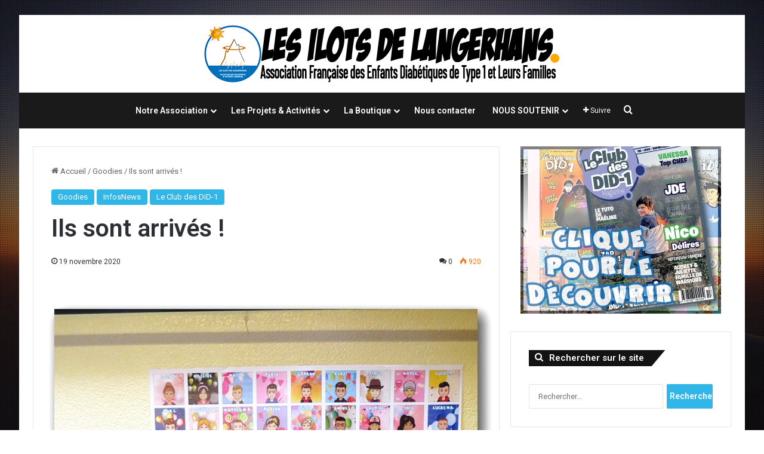

--- FILE ---
content_type: text/html; charset=UTF-8
request_url: http://www.les-ilots-de-langerhans.com/ils-sont-arrives-2/
body_size: 23667
content:
<!DOCTYPE html>
<html lang="fr-FR" class="" data-skin="light" prefix="og: http://ogp.me/ns#">
<head>
	<meta charset="UTF-8" />
	<link rel="profile" href="https://gmpg.org/xfn/11" />
	<title>Les Ilots de Langerhans - Association Française des Enfants Diabétiques de Type 1 et leur FamillesAssociation Française des Enfants Diabétiques de Type 1 et leurs FamillesIls sont arrivés !</title>

<meta http-equiv='x-dns-prefetch-control' content='on'>
<link rel='dns-prefetch' href='//cdnjs.cloudflare.com' />
<link rel='dns-prefetch' href='//ajax.googleapis.com' />
<link rel='dns-prefetch' href='//fonts.googleapis.com' />
<link rel='dns-prefetch' href='//fonts.gstatic.com' />
<link rel='dns-prefetch' href='//s.gravatar.com' />
<link rel='dns-prefetch' href='//www.google-analytics.com' />
<link rel='preload' as='script' href='https://ajax.googleapis.com/ajax/libs/webfont/1/webfont.js'>
<meta name='robots' content='max-image-preview:large' />
<script>window._wca = window._wca || [];</script>
<link rel='dns-prefetch' href='//stats.wp.com' />
<link rel='dns-prefetch' href='//s.w.org' />
<link rel="alternate" type="application/rss+xml" title="Les Ilots de Langerhans - Association Française des Enfants Diabétiques de Type 1 et leur Familles &raquo; Flux" href="https://www.les-ilots-de-langerhans.com/feed/" />
<link rel="alternate" type="application/rss+xml" title="Les Ilots de Langerhans - Association Française des Enfants Diabétiques de Type 1 et leur Familles &raquo; Flux des commentaires" href="https://www.les-ilots-de-langerhans.com/comments/feed/" />
<link rel="alternate" type="application/rss+xml" title="Les Ilots de Langerhans - Association Française des Enfants Diabétiques de Type 1 et leur Familles &raquo; Ils sont arrivés ! Flux des commentaires" href="https://www.les-ilots-de-langerhans.com/ils-sont-arrives-2/feed/" />

		<style type="text/css">
			:root{				
			--tie-preset-gradient-1: linear-gradient(135deg, rgba(6, 147, 227, 1) 0%, rgb(155, 81, 224) 100%);
			--tie-preset-gradient-2: linear-gradient(135deg, rgb(122, 220, 180) 0%, rgb(0, 208, 130) 100%);
			--tie-preset-gradient-3: linear-gradient(135deg, rgba(252, 185, 0, 1) 0%, rgba(255, 105, 0, 1) 100%);
			--tie-preset-gradient-4: linear-gradient(135deg, rgba(255, 105, 0, 1) 0%, rgb(207, 46, 46) 100%);
			--tie-preset-gradient-5: linear-gradient(135deg, rgb(238, 238, 238) 0%, rgb(169, 184, 195) 100%);
			--tie-preset-gradient-6: linear-gradient(135deg, rgb(74, 234, 220) 0%, rgb(151, 120, 209) 20%, rgb(207, 42, 186) 40%, rgb(238, 44, 130) 60%, rgb(251, 105, 98) 80%, rgb(254, 248, 76) 100%);
			--tie-preset-gradient-7: linear-gradient(135deg, rgb(255, 206, 236) 0%, rgb(152, 150, 240) 100%);
			--tie-preset-gradient-8: linear-gradient(135deg, rgb(254, 205, 165) 0%, rgb(254, 45, 45) 50%, rgb(107, 0, 62) 100%);
			--tie-preset-gradient-9: linear-gradient(135deg, rgb(255, 203, 112) 0%, rgb(199, 81, 192) 50%, rgb(65, 88, 208) 100%);
			--tie-preset-gradient-10: linear-gradient(135deg, rgb(255, 245, 203) 0%, rgb(182, 227, 212) 50%, rgb(51, 167, 181) 100%);
			--tie-preset-gradient-11: linear-gradient(135deg, rgb(202, 248, 128) 0%, rgb(113, 206, 126) 100%);
			--tie-preset-gradient-12: linear-gradient(135deg, rgb(2, 3, 129) 0%, rgb(40, 116, 252) 100%);
			--tie-preset-gradient-13: linear-gradient(135deg, #4D34FA, #ad34fa);
			--tie-preset-gradient-14: linear-gradient(135deg, #0057FF, #31B5FF);
			--tie-preset-gradient-15: linear-gradient(135deg, #FF007A, #FF81BD);
			--tie-preset-gradient-16: linear-gradient(135deg, #14111E, #4B4462);
			--tie-preset-gradient-17: linear-gradient(135deg, #F32758, #FFC581);

			
					--main-nav-background: #1f2024;
					--main-nav-secondry-background: rgba(0,0,0,0.2);
					--main-nav-primary-color: #0088ff;
					--main-nav-contrast-primary-color: #FFFFFF;
					--main-nav-text-color: #FFFFFF;
					--main-nav-secondry-text-color: rgba(225,255,255,0.5);
					--main-nav-main-border-color: rgba(255,255,255,0.07);
					--main-nav-secondry-border-color: rgba(255,255,255,0.04);
				
			}
		</style>
	
<meta property="og:title" content="Ils sont arrivés ! - Les Ilots de Langerhans - Association Française des Enfants Diabétiques de Type 1 et leur Familles" />
<meta property="og:type" content="article" />
<meta property="og:description" content="Les Posters sont déjà arrivés ! Ils sont trop bô !! On a profité de l&#039;absence de Théo pour lui décor" />
<meta property="og:url" content="https://www.les-ilots-de-langerhans.com/ils-sont-arrives-2/" />
<meta property="og:site_name" content="Les Ilots de Langerhans - Association Française des Enfants Diabétiques de Type 1 et leur Familles" />
<meta property="og:image" content="https://www.les-ilots-de-langerhans.com/wp-content/uploads/2020/11/LCDD1-Poster-Mur-Publish.jpg" />
<meta name="viewport" content="width=device-width, initial-scale=1.0" />		<script type="text/javascript">
			window._wpemojiSettings = {"baseUrl":"https:\/\/s.w.org\/images\/core\/emoji\/13.1.0\/72x72\/","ext":".png","svgUrl":"https:\/\/s.w.org\/images\/core\/emoji\/13.1.0\/svg\/","svgExt":".svg","source":{"concatemoji":"http:\/\/www.les-ilots-de-langerhans.com\/wp-includes\/js\/wp-emoji-release.min.js?ver=5.8.12"}};
			!function(e,a,t){var n,r,o,i=a.createElement("canvas"),p=i.getContext&&i.getContext("2d");function s(e,t){var a=String.fromCharCode;p.clearRect(0,0,i.width,i.height),p.fillText(a.apply(this,e),0,0);e=i.toDataURL();return p.clearRect(0,0,i.width,i.height),p.fillText(a.apply(this,t),0,0),e===i.toDataURL()}function c(e){var t=a.createElement("script");t.src=e,t.defer=t.type="text/javascript",a.getElementsByTagName("head")[0].appendChild(t)}for(o=Array("flag","emoji"),t.supports={everything:!0,everythingExceptFlag:!0},r=0;r<o.length;r++)t.supports[o[r]]=function(e){if(!p||!p.fillText)return!1;switch(p.textBaseline="top",p.font="600 32px Arial",e){case"flag":return s([127987,65039,8205,9895,65039],[127987,65039,8203,9895,65039])?!1:!s([55356,56826,55356,56819],[55356,56826,8203,55356,56819])&&!s([55356,57332,56128,56423,56128,56418,56128,56421,56128,56430,56128,56423,56128,56447],[55356,57332,8203,56128,56423,8203,56128,56418,8203,56128,56421,8203,56128,56430,8203,56128,56423,8203,56128,56447]);case"emoji":return!s([10084,65039,8205,55357,56613],[10084,65039,8203,55357,56613])}return!1}(o[r]),t.supports.everything=t.supports.everything&&t.supports[o[r]],"flag"!==o[r]&&(t.supports.everythingExceptFlag=t.supports.everythingExceptFlag&&t.supports[o[r]]);t.supports.everythingExceptFlag=t.supports.everythingExceptFlag&&!t.supports.flag,t.DOMReady=!1,t.readyCallback=function(){t.DOMReady=!0},t.supports.everything||(n=function(){t.readyCallback()},a.addEventListener?(a.addEventListener("DOMContentLoaded",n,!1),e.addEventListener("load",n,!1)):(e.attachEvent("onload",n),a.attachEvent("onreadystatechange",function(){"complete"===a.readyState&&t.readyCallback()})),(n=t.source||{}).concatemoji?c(n.concatemoji):n.wpemoji&&n.twemoji&&(c(n.twemoji),c(n.wpemoji)))}(window,document,window._wpemojiSettings);
		</script>
		<style type="text/css">
img.wp-smiley,
img.emoji {
	display: inline !important;
	border: none !important;
	box-shadow: none !important;
	height: 1em !important;
	width: 1em !important;
	margin: 0 .07em !important;
	vertical-align: -0.1em !important;
	background: none !important;
	padding: 0 !important;
}
</style>
	<link rel='stylesheet' id='dashicons-css'  href='http://www.les-ilots-de-langerhans.com/wp-includes/css/dashicons.min.css?ver=5.8.12' type='text/css' media='all' />
<link rel='stylesheet' id='tie-css-buddypress-css'  href='http://www.les-ilots-de-langerhans.com/wp-content/themes/jannah/assets/css/plugins/buddypress.min.css?ver=7.1.0' type='text/css' media='all' />
<link rel='stylesheet' id='wp-block-library-css'  href='http://www.les-ilots-de-langerhans.com/wp-includes/css/dist/block-library/style.min.css?ver=5.8.12' type='text/css' media='all' />
<style id='wp-block-library-inline-css' type='text/css'>
.has-text-align-justify{text-align:justify;}
</style>
<style id='wp-block-library-theme-inline-css' type='text/css'>
#start-resizable-editor-section{display:none}.wp-block-audio figcaption{color:#555;font-size:13px;text-align:center}.is-dark-theme .wp-block-audio figcaption{color:hsla(0,0%,100%,.65)}.wp-block-code{font-family:Menlo,Consolas,monaco,monospace;color:#1e1e1e;padding:.8em 1em;border:1px solid #ddd;border-radius:4px}.wp-block-embed figcaption{color:#555;font-size:13px;text-align:center}.is-dark-theme .wp-block-embed figcaption{color:hsla(0,0%,100%,.65)}.blocks-gallery-caption{color:#555;font-size:13px;text-align:center}.is-dark-theme .blocks-gallery-caption{color:hsla(0,0%,100%,.65)}.wp-block-image figcaption{color:#555;font-size:13px;text-align:center}.is-dark-theme .wp-block-image figcaption{color:hsla(0,0%,100%,.65)}.wp-block-pullquote{border-top:4px solid;border-bottom:4px solid;margin-bottom:1.75em;color:currentColor}.wp-block-pullquote__citation,.wp-block-pullquote cite,.wp-block-pullquote footer{color:currentColor;text-transform:uppercase;font-size:.8125em;font-style:normal}.wp-block-quote{border-left:.25em solid;margin:0 0 1.75em;padding-left:1em}.wp-block-quote cite,.wp-block-quote footer{color:currentColor;font-size:.8125em;position:relative;font-style:normal}.wp-block-quote.has-text-align-right{border-left:none;border-right:.25em solid;padding-left:0;padding-right:1em}.wp-block-quote.has-text-align-center{border:none;padding-left:0}.wp-block-quote.is-large,.wp-block-quote.is-style-large{border:none}.wp-block-search .wp-block-search__label{font-weight:700}.wp-block-group.has-background{padding:1.25em 2.375em;margin-top:0;margin-bottom:0}.wp-block-separator{border:none;border-bottom:2px solid;margin-left:auto;margin-right:auto;opacity:.4}.wp-block-separator:not(.is-style-wide):not(.is-style-dots){width:100px}.wp-block-separator.has-background:not(.is-style-dots){border-bottom:none;height:1px}.wp-block-separator.has-background:not(.is-style-wide):not(.is-style-dots){height:2px}.wp-block-table thead{border-bottom:3px solid}.wp-block-table tfoot{border-top:3px solid}.wp-block-table td,.wp-block-table th{padding:.5em;border:1px solid;word-break:normal}.wp-block-table figcaption{color:#555;font-size:13px;text-align:center}.is-dark-theme .wp-block-table figcaption{color:hsla(0,0%,100%,.65)}.wp-block-video figcaption{color:#555;font-size:13px;text-align:center}.is-dark-theme .wp-block-video figcaption{color:hsla(0,0%,100%,.65)}.wp-block-template-part.has-background{padding:1.25em 2.375em;margin-top:0;margin-bottom:0}#end-resizable-editor-section{display:none}
</style>
<style id='bp-login-form-style-inline-css' type='text/css'>
.widget_bp_core_login_widget .bp-login-widget-user-avatar{float:left}.widget_bp_core_login_widget .bp-login-widget-user-links{margin-left:70px}#bp-login-widget-form label{display:block;font-weight:600;margin:15px 0 5px;width:auto}#bp-login-widget-form input[type=password],#bp-login-widget-form input[type=text]{background-color:#fafafa;border:1px solid #d6d6d6;border-radius:0;font:inherit;font-size:100%;padding:.5em;width:100%}#bp-login-widget-form .bp-login-widget-register-link,#bp-login-widget-form .login-submit{display:inline;width:-moz-fit-content;width:fit-content}#bp-login-widget-form .bp-login-widget-register-link{margin-left:1em}#bp-login-widget-form .bp-login-widget-register-link a{filter:invert(1)}#bp-login-widget-form .bp-login-widget-pwd-link{font-size:80%}

</style>
<style id='bp-primary-nav-style-inline-css' type='text/css'>
.buddypress_object_nav .bp-navs{background:transparent;clear:both;overflow:hidden}.buddypress_object_nav .bp-navs ul{margin:0;padding:0}.buddypress_object_nav .bp-navs ul li{list-style:none;margin:0}.buddypress_object_nav .bp-navs ul li a,.buddypress_object_nav .bp-navs ul li span{border:0;display:block;padding:5px 10px;text-decoration:none}.buddypress_object_nav .bp-navs ul li .count{background:#eaeaea;border:1px solid #ccc;border-radius:50%;color:#555;display:inline-block;font-size:12px;margin-left:2px;padding:3px 6px;text-align:center;vertical-align:middle}.buddypress_object_nav .bp-navs ul li a .count:empty{display:none}.buddypress_object_nav .bp-navs ul li.last select{max-width:185px}.buddypress_object_nav .bp-navs ul li.current a,.buddypress_object_nav .bp-navs ul li.selected a{color:#333;opacity:1}.buddypress_object_nav .bp-navs ul li.current a .count,.buddypress_object_nav .bp-navs ul li.selected a .count{background-color:#fff}.buddypress_object_nav .bp-navs ul li.dynamic a .count,.buddypress_object_nav .bp-navs ul li.dynamic.current a .count,.buddypress_object_nav .bp-navs ul li.dynamic.selected a .count{background-color:#5087e5;border:0;color:#fafafa}.buddypress_object_nav .bp-navs ul li.dynamic a:hover .count{background-color:#5087e5;border:0;color:#fff}.buddypress_object_nav .main-navs.dir-navs{margin-bottom:20px}.buddypress_object_nav .bp-navs.group-create-links ul li.current a{text-align:center}.buddypress_object_nav .bp-navs.group-create-links ul li:not(.current),.buddypress_object_nav .bp-navs.group-create-links ul li:not(.current) a{color:#767676}.buddypress_object_nav .bp-navs.group-create-links ul li:not(.current) a:focus,.buddypress_object_nav .bp-navs.group-create-links ul li:not(.current) a:hover{background:none;color:#555}.buddypress_object_nav .bp-navs.group-create-links ul li:not(.current) a[disabled]:focus,.buddypress_object_nav .bp-navs.group-create-links ul li:not(.current) a[disabled]:hover{color:#767676}

</style>
<style id='bp-member-style-inline-css' type='text/css'>
[data-type="bp/member"] input.components-placeholder__input{border:1px solid #757575;border-radius:2px;flex:1 1 auto;padding:6px 8px}.bp-block-member{position:relative}.bp-block-member .member-content{display:flex}.bp-block-member .user-nicename{display:block}.bp-block-member .user-nicename a{border:none;color:currentColor;text-decoration:none}.bp-block-member .bp-profile-button{width:100%}.bp-block-member .bp-profile-button a.button{bottom:10px;display:inline-block;margin:18px 0 0;position:absolute;right:0}.bp-block-member.has-cover .item-header-avatar,.bp-block-member.has-cover .member-content,.bp-block-member.has-cover .member-description{z-index:2}.bp-block-member.has-cover .member-content,.bp-block-member.has-cover .member-description{padding-top:75px}.bp-block-member.has-cover .bp-member-cover-image{background-color:#c5c5c5;background-position:top;background-repeat:no-repeat;background-size:cover;border:0;display:block;height:150px;left:0;margin:0;padding:0;position:absolute;top:0;width:100%;z-index:1}.bp-block-member img.avatar{height:auto;width:auto}.bp-block-member.avatar-none .item-header-avatar{display:none}.bp-block-member.avatar-none.has-cover{min-height:200px}.bp-block-member.avatar-full{min-height:150px}.bp-block-member.avatar-full .item-header-avatar{width:180px}.bp-block-member.avatar-thumb .member-content{align-items:center;min-height:50px}.bp-block-member.avatar-thumb .item-header-avatar{width:70px}.bp-block-member.avatar-full.has-cover{min-height:300px}.bp-block-member.avatar-full.has-cover .item-header-avatar{width:200px}.bp-block-member.avatar-full.has-cover img.avatar{background:hsla(0,0%,100%,.8);border:2px solid #fff;margin-left:20px}.bp-block-member.avatar-thumb.has-cover .item-header-avatar{padding-top:75px}.entry .entry-content .bp-block-member .user-nicename a{border:none;color:currentColor;text-decoration:none}

</style>
<style id='bp-members-style-inline-css' type='text/css'>
[data-type="bp/members"] .components-placeholder.is-appender{min-height:0}[data-type="bp/members"] .components-placeholder.is-appender .components-placeholder__label:empty{display:none}[data-type="bp/members"] .components-placeholder input.components-placeholder__input{border:1px solid #757575;border-radius:2px;flex:1 1 auto;padding:6px 8px}[data-type="bp/members"].avatar-none .member-description{width:calc(100% - 44px)}[data-type="bp/members"].avatar-full .member-description{width:calc(100% - 224px)}[data-type="bp/members"].avatar-thumb .member-description{width:calc(100% - 114px)}[data-type="bp/members"] .member-content{position:relative}[data-type="bp/members"] .member-content .is-right{position:absolute;right:2px;top:2px}[data-type="bp/members"] .columns-2 .member-content .member-description,[data-type="bp/members"] .columns-3 .member-content .member-description,[data-type="bp/members"] .columns-4 .member-content .member-description{padding-left:44px;width:calc(100% - 44px)}[data-type="bp/members"] .columns-3 .is-right{right:-10px}[data-type="bp/members"] .columns-4 .is-right{right:-50px}.bp-block-members.is-grid{display:flex;flex-wrap:wrap;padding:0}.bp-block-members.is-grid .member-content{margin:0 1.25em 1.25em 0;width:100%}@media(min-width:600px){.bp-block-members.columns-2 .member-content{width:calc(50% - .625em)}.bp-block-members.columns-2 .member-content:nth-child(2n){margin-right:0}.bp-block-members.columns-3 .member-content{width:calc(33.33333% - .83333em)}.bp-block-members.columns-3 .member-content:nth-child(3n){margin-right:0}.bp-block-members.columns-4 .member-content{width:calc(25% - .9375em)}.bp-block-members.columns-4 .member-content:nth-child(4n){margin-right:0}}.bp-block-members .member-content{display:flex;flex-direction:column;padding-bottom:1em;text-align:center}.bp-block-members .member-content .item-header-avatar,.bp-block-members .member-content .member-description{width:100%}.bp-block-members .member-content .item-header-avatar{margin:0 auto}.bp-block-members .member-content .item-header-avatar img.avatar{display:inline-block}@media(min-width:600px){.bp-block-members .member-content{flex-direction:row;text-align:left}.bp-block-members .member-content .item-header-avatar,.bp-block-members .member-content .member-description{width:auto}.bp-block-members .member-content .item-header-avatar{margin:0}}.bp-block-members .member-content .user-nicename{display:block}.bp-block-members .member-content .user-nicename a{border:none;color:currentColor;text-decoration:none}.bp-block-members .member-content time{color:#767676;display:block;font-size:80%}.bp-block-members.avatar-none .item-header-avatar{display:none}.bp-block-members.avatar-full{min-height:190px}.bp-block-members.avatar-full .item-header-avatar{width:180px}.bp-block-members.avatar-thumb .member-content{min-height:80px}.bp-block-members.avatar-thumb .item-header-avatar{width:70px}.bp-block-members.columns-2 .member-content,.bp-block-members.columns-3 .member-content,.bp-block-members.columns-4 .member-content{display:block;text-align:center}.bp-block-members.columns-2 .member-content .item-header-avatar,.bp-block-members.columns-3 .member-content .item-header-avatar,.bp-block-members.columns-4 .member-content .item-header-avatar{margin:0 auto}.bp-block-members img.avatar{height:auto;max-width:-moz-fit-content;max-width:fit-content;width:auto}.bp-block-members .member-content.has-activity{align-items:center}.bp-block-members .member-content.has-activity .item-header-avatar{padding-right:1em}.bp-block-members .member-content.has-activity .wp-block-quote{margin-bottom:0;text-align:left}.bp-block-members .member-content.has-activity .wp-block-quote cite a,.entry .entry-content .bp-block-members .user-nicename a{border:none;color:currentColor;text-decoration:none}

</style>
<style id='bp-dynamic-members-style-inline-css' type='text/css'>
.bp-dynamic-block-container .item-options{font-size:.5em;margin:0 0 1em;padding:1em 0}.bp-dynamic-block-container .item-options a.selected{font-weight:600}.bp-dynamic-block-container ul.item-list{list-style:none;margin:1em 0;padding-left:0}.bp-dynamic-block-container ul.item-list li{margin-bottom:1em}.bp-dynamic-block-container ul.item-list li:after,.bp-dynamic-block-container ul.item-list li:before{content:" ";display:table}.bp-dynamic-block-container ul.item-list li:after{clear:both}.bp-dynamic-block-container ul.item-list li .item-avatar{float:left;width:60px}.bp-dynamic-block-container ul.item-list li .item{margin-left:70px}

</style>
<style id='bp-online-members-style-inline-css' type='text/css'>
.widget_bp_core_whos_online_widget .avatar-block,[data-type="bp/online-members"] .avatar-block{display:flex;flex-flow:row wrap}.widget_bp_core_whos_online_widget .avatar-block img,[data-type="bp/online-members"] .avatar-block img{margin:.5em}

</style>
<style id='bp-active-members-style-inline-css' type='text/css'>
.widget_bp_core_recently_active_widget .avatar-block,[data-type="bp/active-members"] .avatar-block{display:flex;flex-flow:row wrap}.widget_bp_core_recently_active_widget .avatar-block img,[data-type="bp/active-members"] .avatar-block img{margin:.5em}

</style>
<style id='bp-latest-activities-style-inline-css' type='text/css'>
.bp-latest-activities .components-flex.components-select-control select[multiple]{height:auto;padding:0 8px}.bp-latest-activities .components-flex.components-select-control select[multiple]+.components-input-control__suffix svg{display:none}.bp-latest-activities-block a,.entry .entry-content .bp-latest-activities-block a{border:none;text-decoration:none}.bp-latest-activities-block .activity-list.item-list blockquote{border:none;padding:0}.bp-latest-activities-block .activity-list.item-list blockquote .activity-item:not(.mini){box-shadow:1px 0 4px rgba(0,0,0,.15);padding:0 1em;position:relative}.bp-latest-activities-block .activity-list.item-list blockquote .activity-item:not(.mini):after,.bp-latest-activities-block .activity-list.item-list blockquote .activity-item:not(.mini):before{border-color:transparent;border-style:solid;content:"";display:block;height:0;left:15px;position:absolute;width:0}.bp-latest-activities-block .activity-list.item-list blockquote .activity-item:not(.mini):before{border-top-color:rgba(0,0,0,.15);border-width:9px;bottom:-18px;left:14px}.bp-latest-activities-block .activity-list.item-list blockquote .activity-item:not(.mini):after{border-top-color:#fff;border-width:8px;bottom:-16px}.bp-latest-activities-block .activity-list.item-list blockquote .activity-item.mini .avatar{display:inline-block;height:20px;margin-right:2px;vertical-align:middle;width:20px}.bp-latest-activities-block .activity-list.item-list footer{align-items:center;display:flex}.bp-latest-activities-block .activity-list.item-list footer img.avatar{border:none;display:inline-block;margin-right:.5em}.bp-latest-activities-block .activity-list.item-list footer .activity-time-since{font-size:90%}.bp-latest-activities-block .widget-error{border-left:4px solid #0b80a4;box-shadow:1px 0 4px rgba(0,0,0,.15)}.bp-latest-activities-block .widget-error p{padding:0 1em}

</style>
<link rel='stylesheet' id='mediaelement-css'  href='http://www.les-ilots-de-langerhans.com/wp-includes/js/mediaelement/mediaelementplayer-legacy.min.css?ver=4.2.16' type='text/css' media='all' />
<link rel='stylesheet' id='wp-mediaelement-css'  href='http://www.les-ilots-de-langerhans.com/wp-includes/js/mediaelement/wp-mediaelement.min.css?ver=5.8.12' type='text/css' media='all' />
<link rel='stylesheet' id='wc-blocks-vendors-style-css'  href='http://www.les-ilots-de-langerhans.com/wp-content/plugins/woocommerce/packages/woocommerce-blocks/build/wc-blocks-vendors-style.css?ver=5.7.2' type='text/css' media='all' />
<link rel='stylesheet' id='wc-blocks-style-css'  href='http://www.les-ilots-de-langerhans.com/wp-content/plugins/woocommerce/packages/woocommerce-blocks/build/wc-blocks-style.css?ver=5.7.2' type='text/css' media='all' />
<link rel='stylesheet' id='taqyeem-buttons-style-css'  href='http://www.les-ilots-de-langerhans.com/wp-content/plugins/taqyeem-buttons/assets/style.css?ver=5.8.12' type='text/css' media='all' />
<link rel='stylesheet' id='tie-css-woocommerce-css'  href='http://www.les-ilots-de-langerhans.com/wp-content/themes/jannah/assets/css/plugins/woocommerce.min.css?ver=7.1.0' type='text/css' media='all' />
<style id='woocommerce-inline-inline-css' type='text/css'>
.woocommerce form .form-row .required { visibility: visible; }
</style>
<link rel='stylesheet' id='tie-css-base-css'  href='http://www.les-ilots-de-langerhans.com/wp-content/themes/jannah/assets/css/base.min.css?ver=7.1.0' type='text/css' media='all' />
<link rel='stylesheet' id='tie-css-styles-css'  href='http://www.les-ilots-de-langerhans.com/wp-content/themes/jannah/assets/css/style.min.css?ver=7.1.0' type='text/css' media='all' />
<link rel='stylesheet' id='tie-css-widgets-css'  href='http://www.les-ilots-de-langerhans.com/wp-content/themes/jannah/assets/css/widgets.min.css?ver=7.1.0' type='text/css' media='all' />
<link rel='stylesheet' id='tie-css-helpers-css'  href='http://www.les-ilots-de-langerhans.com/wp-content/themes/jannah/assets/css/helpers.min.css?ver=7.1.0' type='text/css' media='all' />
<link rel='stylesheet' id='tie-fontawesome5-css'  href='http://www.les-ilots-de-langerhans.com/wp-content/themes/jannah/assets/css/fontawesome.css?ver=7.1.0' type='text/css' media='all' />
<link rel='stylesheet' id='tie-css-ilightbox-css'  href='http://www.les-ilots-de-langerhans.com/wp-content/themes/jannah/assets/ilightbox/light-skin/skin.css?ver=7.1.0' type='text/css' media='all' />
<link rel='stylesheet' id='tie-css-shortcodes-css'  href='http://www.les-ilots-de-langerhans.com/wp-content/themes/jannah/assets/css/plugins/shortcodes.min.css?ver=7.1.0' type='text/css' media='all' />
<link rel='stylesheet' id='tie-css-single-css'  href='http://www.les-ilots-de-langerhans.com/wp-content/themes/jannah/assets/css/single.min.css?ver=7.1.0' type='text/css' media='all' />
<link rel='stylesheet' id='tie-css-print-css'  href='http://www.les-ilots-de-langerhans.com/wp-content/themes/jannah/assets/css/print.css?ver=7.1.0' type='text/css' media='print' />
<link rel='stylesheet' id='taqyeem-styles-css'  href='http://www.les-ilots-de-langerhans.com/wp-content/themes/jannah/assets/css/plugins/taqyeem.min.css?ver=7.1.0' type='text/css' media='all' />
<style id='taqyeem-styles-inline-css' type='text/css'>
.wf-active .logo-text,.wf-active h1,.wf-active h2,.wf-active h3,.wf-active h4,.wf-active h5,.wf-active h6,.wf-active .the-subtitle{font-family: 'Roboto';}#tie-body{background-color: #ffffff;background-image: url(https://www.les-ilots-de-langerhans.com/wp-content/uploads/2023/08/bg.jpg);background-repeat: no-repeat;background-size: cover; background-attachment: fixed;}.background-overlay {background-attachment: fixed;background-image: url(http://www.les-ilots-de-langerhans.com/wp-content/themes/jannah/assets/images/bg-dots.png);background-color: rgba(0,0,0,0.1);}:root:root{--brand-color: #30b7e8;--dark-brand-color: #0085b6;--bright-color: #FFFFFF;--base-color: #2c2f34;}#reading-position-indicator{box-shadow: 0 0 10px rgba( 48,183,232,0.7);}:root:root{--brand-color: #30b7e8;--dark-brand-color: #0085b6;--bright-color: #FFFFFF;--base-color: #2c2f34;}#reading-position-indicator{box-shadow: 0 0 10px rgba( 48,183,232,0.7);}#header-notification-bar{background: var( --tie-preset-gradient-13 );}#header-notification-bar{--tie-buttons-color: #FFFFFF;--tie-buttons-border-color: #FFFFFF;--tie-buttons-hover-color: #e1e1e1;--tie-buttons-hover-text: #000000;}#header-notification-bar{--tie-buttons-text: #000000;}#top-nav,#top-nav .sub-menu,#top-nav .comp-sub-menu,#top-nav .ticker-content,#top-nav .ticker-swipe,.top-nav-boxed #top-nav .topbar-wrapper,.top-nav-dark .top-menu ul,#autocomplete-suggestions.search-in-top-nav{background-color : #222222;}#top-nav *,#autocomplete-suggestions.search-in-top-nav{border-color: rgba( #FFFFFF,0.08);}#top-nav .icon-basecloud-bg:after{color: #222222;}#top-nav a:not(:hover),#top-nav input,#top-nav #search-submit,#top-nav .fa-spinner,#top-nav .dropdown-social-icons li a span,#top-nav .components > li .social-link:not(:hover) span,#autocomplete-suggestions.search-in-top-nav a{color: #ffffff;}#top-nav input::-moz-placeholder{color: #ffffff;}#top-nav input:-moz-placeholder{color: #ffffff;}#top-nav input:-ms-input-placeholder{color: #ffffff;}#top-nav input::-webkit-input-placeholder{color: #ffffff;}#top-nav,.search-in-top-nav{--tie-buttons-color: #32beeb;--tie-buttons-border-color: #32beeb;--tie-buttons-text: #FFFFFF;--tie-buttons-hover-color: #14a0cd;}#top-nav a:hover,#top-nav .menu li:hover > a,#top-nav .menu > .tie-current-menu > a,#top-nav .components > li:hover > a,#top-nav .components #search-submit:hover,#autocomplete-suggestions.search-in-top-nav .post-title a:hover{color: #32beeb;}#top-nav,#top-nav .comp-sub-menu,#top-nav .tie-weather-widget{color: #aaaaaa;}#autocomplete-suggestions.search-in-top-nav .post-meta,#autocomplete-suggestions.search-in-top-nav .post-meta a:not(:hover){color: rgba( 170,170,170,0.7 );}#top-nav .weather-icon .icon-cloud,#top-nav .weather-icon .icon-basecloud-bg,#top-nav .weather-icon .icon-cloud-behind{color: #aaaaaa !important;}#main-nav,#main-nav .menu-sub-content,#main-nav .comp-sub-menu,#main-nav ul.cats-vertical li a.is-active,#main-nav ul.cats-vertical li a:hover,#autocomplete-suggestions.search-in-main-nav{background-color: #1a1a1a;}#main-nav{border-width: 0;}#theme-header #main-nav:not(.fixed-nav){bottom: 0;}#main-nav .icon-basecloud-bg:after{color: #1a1a1a;}#autocomplete-suggestions.search-in-main-nav{border-color: rgba(255,255,255,0.07);}.main-nav-boxed #main-nav .main-menu-wrapper{border-width: 0;}#main-nav a:not(:hover),#main-nav a.social-link:not(:hover) span,#main-nav .dropdown-social-icons li a span,#autocomplete-suggestions.search-in-main-nav a{color: #ffffff;}.main-nav,.search-in-main-nav{--main-nav-primary-color: #32beeb;--tie-buttons-color: #32beeb;--tie-buttons-border-color: #32beeb;--tie-buttons-text: #FFFFFF;--tie-buttons-hover-color: #14a0cd;}#main-nav .mega-links-head:after,#main-nav .cats-horizontal a.is-active,#main-nav .cats-horizontal a:hover,#main-nav .spinner > div{background-color: #32beeb;}#main-nav .menu ul li:hover > a,#main-nav .menu ul li.current-menu-item:not(.mega-link-column) > a,#main-nav .components a:hover,#main-nav .components > li:hover > a,#main-nav #search-submit:hover,#main-nav .cats-vertical a.is-active,#main-nav .cats-vertical a:hover,#main-nav .mega-menu .post-meta a:hover,#main-nav .mega-menu .post-box-title a:hover,#autocomplete-suggestions.search-in-main-nav a:hover,#main-nav .spinner-circle:after{color: #32beeb;}#main-nav .menu > li.tie-current-menu > a,#main-nav .menu > li:hover > a,.theme-header #main-nav .mega-menu .cats-horizontal a.is-active,.theme-header #main-nav .mega-menu .cats-horizontal a:hover{color: #FFFFFF;}#main-nav .menu > li.tie-current-menu > a:before,#main-nav .menu > li:hover > a:before{border-top-color: #FFFFFF;}#main-nav,#main-nav input,#main-nav #search-submit,#main-nav .fa-spinner,#main-nav .comp-sub-menu,#main-nav .tie-weather-widget{color: #aaaaaa;}#main-nav input::-moz-placeholder{color: #aaaaaa;}#main-nav input:-moz-placeholder{color: #aaaaaa;}#main-nav input:-ms-input-placeholder{color: #aaaaaa;}#main-nav input::-webkit-input-placeholder{color: #aaaaaa;}#main-nav .mega-menu .post-meta,#main-nav .mega-menu .post-meta a,#autocomplete-suggestions.search-in-main-nav .post-meta{color: rgba(170,170,170,0.6);}#main-nav .weather-icon .icon-cloud,#main-nav .weather-icon .icon-basecloud-bg,#main-nav .weather-icon .icon-cloud-behind{color: #aaaaaa !important;}#footer{background-color: #222222;background-image: url(https://www.les-ilots-de-langerhans.com/wp-content/uploads/2023/08/footer.png);background-repeat: no-repeat;background-size: cover; background-attachment: fixed;background-position: center bottom;}#site-info{background-color: #1a1a1a;}#footer .posts-list-counter .posts-list-items li.widget-post-list:before{border-color: #222222;}#footer .timeline-widget a .date:before{border-color: rgba(34,34,34,0.8);}#footer .footer-boxed-widget-area,#footer textarea,#footer input:not([type=submit]),#footer select,#footer code,#footer kbd,#footer pre,#footer samp,#footer .show-more-button,#footer .slider-links .tie-slider-nav span,#footer #wp-calendar,#footer #wp-calendar tbody td,#footer #wp-calendar thead th,#footer .widget.buddypress .item-options a{border-color: rgba(255,255,255,0.1);}#footer .social-statistics-widget .white-bg li.social-icons-item a,#footer .widget_tag_cloud .tagcloud a,#footer .latest-tweets-widget .slider-links .tie-slider-nav span,#footer .widget_layered_nav_filters a{border-color: rgba(255,255,255,0.1);}#footer .social-statistics-widget .white-bg li:before{background: rgba(255,255,255,0.1);}.site-footer #wp-calendar tbody td{background: rgba(255,255,255,0.02);}#footer .white-bg .social-icons-item a span.followers span,#footer .circle-three-cols .social-icons-item a .followers-num,#footer .circle-three-cols .social-icons-item a .followers-name{color: rgba(255,255,255,0.8);}#footer .timeline-widget ul:before,#footer .timeline-widget a:not(:hover) .date:before{background-color: #040404;}.tie-cat-336,.tie-cat-item-336 > span{background-color:#e67e22 !important;color:#FFFFFF !important;}.tie-cat-336:after{border-top-color:#e67e22 !important;}.tie-cat-336:hover{background-color:#c86004 !important;}.tie-cat-336:hover:after{border-top-color:#c86004 !important;}.tie-cat-344,.tie-cat-item-344 > span{background-color:#2ecc71 !important;color:#FFFFFF !important;}.tie-cat-344:after{border-top-color:#2ecc71 !important;}.tie-cat-344:hover{background-color:#10ae53 !important;}.tie-cat-344:hover:after{border-top-color:#10ae53 !important;}.tie-cat-95,.tie-cat-item-95 > span{background-color:#9b59b6 !important;color:#FFFFFF !important;}.tie-cat-95:after{border-top-color:#9b59b6 !important;}.tie-cat-95:hover{background-color:#7d3b98 !important;}.tie-cat-95:hover:after{border-top-color:#7d3b98 !important;}.tie-cat-346,.tie-cat-item-346 > span{background-color:#34495e !important;color:#FFFFFF !important;}.tie-cat-346:after{border-top-color:#34495e !important;}.tie-cat-346:hover{background-color:#162b40 !important;}.tie-cat-346:hover:after{border-top-color:#162b40 !important;}.tie-cat-347,.tie-cat-item-347 > span{background-color:#795548 !important;color:#FFFFFF !important;}.tie-cat-347:after{border-top-color:#795548 !important;}.tie-cat-347:hover{background-color:#5b372a !important;}.tie-cat-347:hover:after{border-top-color:#5b372a !important;}.tie-cat-350,.tie-cat-item-350 > span{background-color:#4CAF50 !important;color:#FFFFFF !important;}.tie-cat-350:after{border-top-color:#4CAF50 !important;}.tie-cat-350:hover{background-color:#2e9132 !important;}.tie-cat-350:hover:after{border-top-color:#2e9132 !important;}.tie-insta-header {margin-bottom: 15px;}.tie-insta-avatar a {width: 70px;height: 70px;display: block;position: relative;float: left;margin-right: 15px;margin-bottom: 15px;}.tie-insta-avatar a:before {content: "";position: absolute;width: calc(100% + 6px);height: calc(100% + 6px);left: -3px;top: -3px;border-radius: 50%;background: #d6249f;background: radial-gradient(circle at 30% 107%,#fdf497 0%,#fdf497 5%,#fd5949 45%,#d6249f 60%,#285AEB 90%);}.tie-insta-avatar a:after {position: absolute;content: "";width: calc(100% + 3px);height: calc(100% + 3px);left: -2px;top: -2px;border-radius: 50%;background: #fff;}.dark-skin .tie-insta-avatar a:after {background: #27292d;}.tie-insta-avatar img {border-radius: 50%;position: relative;z-index: 2;transition: all 0.25s;}.tie-insta-avatar img:hover {box-shadow: 0px 0px 15px 0 #6b54c6;}.tie-insta-info {font-size: 1.3em;font-weight: bold;margin-bottom: 5px;}
</style>
<link rel='stylesheet' id='jetpack_css-css'  href='http://www.les-ilots-de-langerhans.com/wp-content/plugins/jetpack/css/jetpack.css?ver=10.5.3' type='text/css' media='all' />
<script type='text/javascript' src='http://www.les-ilots-de-langerhans.com/wp-includes/js/jquery/jquery.min.js?ver=3.6.0' id='jquery-core-js'></script>
<script type='text/javascript' src='http://www.les-ilots-de-langerhans.com/wp-includes/js/jquery/jquery-migrate.min.js?ver=3.3.2' id='jquery-migrate-js'></script>
<script defer type='text/javascript' src='https://stats.wp.com/s-202603.js' id='woocommerce-analytics-js'></script>
<link rel="https://api.w.org/" href="https://www.les-ilots-de-langerhans.com/wp-json/" /><link rel="alternate" type="application/json" href="https://www.les-ilots-de-langerhans.com/wp-json/wp/v2/posts/23013" /><link rel="EditURI" type="application/rsd+xml" title="RSD" href="https://www.les-ilots-de-langerhans.com/xmlrpc.php?rsd" />
<link rel="wlwmanifest" type="application/wlwmanifest+xml" href="http://www.les-ilots-de-langerhans.com/wp-includes/wlwmanifest.xml" /> 
<meta name="generator" content="WordPress 5.8.12" />
<meta name="generator" content="WooCommerce 5.7.2" />
<link rel="canonical" href="https://www.les-ilots-de-langerhans.com/ils-sont-arrives-2/" />
<link rel='shortlink' href='https://www.les-ilots-de-langerhans.com/?p=23013' />
<link rel="alternate" type="application/json+oembed" href="https://www.les-ilots-de-langerhans.com/wp-json/oembed/1.0/embed?url=https%3A%2F%2Fwww.les-ilots-de-langerhans.com%2Fils-sont-arrives-2%2F" />
<link rel="alternate" type="text/xml+oembed" href="https://www.les-ilots-de-langerhans.com/wp-json/oembed/1.0/embed?url=https%3A%2F%2Fwww.les-ilots-de-langerhans.com%2Fils-sont-arrives-2%2F&#038;format=xml" />

	<script type="text/javascript">var ajaxurl = 'http://www.les-ilots-de-langerhans.com/wp-admin/admin-ajax.php';</script>

<script type='text/javascript'>
/* <![CDATA[ */
var taqyeem = {"ajaxurl":"https://www.les-ilots-de-langerhans.com/wp-admin/admin-ajax.php" , "your_rating":"Your Rating:"};
/* ]]> */
</script>

<style type='text/css'>img#wpstats{display:none}</style>
	 <meta name="description" content="Les Posters sont déjà arrivés ! Ils sont trop bô !! On a profité de l&#039;absence de Théo pour lui décorer un peu le mur de sa chambre, juste à côté de so" /><meta http-equiv="X-UA-Compatible" content="IE=edge">
	<noscript><style>.woocommerce-product-gallery{ opacity: 1 !important; }</style></noscript>
	<meta name="description" content="Les Posters sont déjà arrivés ! Ils sont trop bô !! On a profité de l&#039;absence de Théo pour lui décorer un peu le mur de sa chambre, juste à côté de son lit ! Bientôt chez vous inclus dans le Calendrier 2021 !" />
<link rel="icon" href="https://www.les-ilots-de-langerhans.com/wp-content/uploads/2019/10/cropped-LIDL-Favicon-32x32.png" sizes="32x32" />
<link rel="icon" href="https://www.les-ilots-de-langerhans.com/wp-content/uploads/2019/10/cropped-LIDL-Favicon-192x192.png" sizes="192x192" />
<link rel="apple-touch-icon" href="https://www.les-ilots-de-langerhans.com/wp-content/uploads/2019/10/cropped-LIDL-Favicon-180x180.png" />
<meta name="msapplication-TileImage" content="https://www.les-ilots-de-langerhans.com/wp-content/uploads/2019/10/cropped-LIDL-Favicon-270x270.png" />
</head>

<body id="tie-body" class="bp-nouveau post-template-default single single-post postid-23013 single-format-standard theme-jannah tie-no-js woocommerce-no-js boxed-layout framed-layout block-head-4 block-head-6 magazine1 is-thumb-overlay-disabled is-desktop is-header-layout-2 sidebar-right has-sidebar post-layout-1 narrow-title-narrow-media is-thumb-format has-mobile-share hide_share_post_top hide_share_post_bottom">



<div class="background-overlay">

	<div id="tie-container" class="site tie-container">

		
		<div id="tie-wrapper">

			
<header id="theme-header" class="theme-header header-layout-2 main-nav-dark main-nav-default-dark main-nav-below no-stream-item is-stretch-header has-normal-width-logo mobile-header-default">
	
<div class="container header-container">
	<div class="tie-row logo-row">

		
		<div class="logo-wrapper">
			<div class="tie-col-md-4 logo-container clearfix">
				<div id="mobile-header-components-area_1" class="mobile-header-components"><ul class="components"><li class="mobile-component_menu custom-menu-link"><a href="#" id="mobile-menu-icon" class=""><span class="tie-mobile-menu-icon nav-icon is-layout-1"></span><span class="screen-reader-text">Menu</span></a></li></ul></div>
		<div id="logo" class="image-logo" style="margin-top: 15px; margin-bottom: 15px;">

			
			<a title="Les Ilots de Langerhans - Association Française des Enfants Diabétiques de Type 1 et leurs Familles" href="https://www.les-ilots-de-langerhans.com/">
				
				<picture class="tie-logo-default tie-logo-picture">
					
					<source class="tie-logo-source-default tie-logo-source" srcset="https://www.les-ilots-de-langerhans.com/wp-content/uploads/2024/03/Logo-SiteWeb-5.png">
					<img class="tie-logo-img-default tie-logo-img" src="https://www.les-ilots-de-langerhans.com/wp-content/uploads/2024/03/Logo-SiteWeb-5.png" alt="Les Ilots de Langerhans - Association Française des Enfants Diabétiques de Type 1 et leurs Familles" width="600" height="100" style="max-height:100px; width: auto;" />
				</picture>
						</a>

			
		</div><!-- #logo /-->

		<div id="mobile-header-components-area_2" class="mobile-header-components"><ul class="components"><li class="mobile-component_search custom-menu-link">
				<a href="#" class="tie-search-trigger-mobile">
					<span class="tie-icon-search tie-search-icon" aria-hidden="true"></span>
					<span class="screen-reader-text">Rechercher</span>
				</a>
			</li></ul></div>			</div><!-- .tie-col /-->
		</div><!-- .logo-wrapper /-->

		
	</div><!-- .tie-row /-->
</div><!-- .container /-->

<div class="main-nav-wrapper">
	<nav id="main-nav" data-skin="search-in-main-nav" class="main-nav header-nav live-search-parent menu-style-default menu-style-solid-bg"  aria-label="Navigation principale">
		<div class="container">

			<div class="main-menu-wrapper">

				
				<div id="menu-components-wrap">

					
					<div class="main-menu main-menu-wrap">
						<div id="main-nav-menu" class="main-menu header-menu"><ul id="menu-menu-principal" class="menu"><li id="menu-item-1668" class="menu-item menu-item-type-custom menu-item-object-custom menu-item-has-children menu-item-1668"><a href="#">Notre Association</a>
<ul class="sub-menu menu-sub-content">
	<li id="menu-item-39663" class="menu-item menu-item-type-post_type menu-item-object-page menu-item-39663"><a href="https://www.les-ilots-de-langerhans.com/qui-sommes-nous/">Qui sommes-nous ?</a></li>
	<li id="menu-item-39569" class="menu-item menu-item-type-post_type menu-item-object-page menu-item-39569"><a href="https://www.les-ilots-de-langerhans.com/adhesion-a-lassociation-les-ilots-de-langerhans/">Venez nous rejoindre</a></li>
	<li id="menu-item-34110" class="menu-item menu-item-type-custom menu-item-object-custom menu-item-34110"><a target="_blank" href="http://www.les-ilots-de-langerhans.com/wp-content/uploads/2024/11/LCDD1-Brochure-V4.pdf">Notre brochure</a></li>
	<li id="menu-item-37917" class="menu-item menu-item-type-post_type menu-item-object-page menu-item-37917"><a href="https://www.les-ilots-de-langerhans.com/devenons-partenaires/">Ils soutiennent nos enfants</a></li>
	<li id="menu-item-21194" class="menu-item menu-item-type-post_type menu-item-object-post menu-item-21194"><a href="https://www.les-ilots-de-langerhans.com/et-ils-sont-ou/">Et ils sont où ?!</a></li>
</ul>
</li>
<li id="menu-item-15376" class="menu-item menu-item-type-custom menu-item-object-custom menu-item-has-children menu-item-15376"><a href="#">Les Projets &#038; Activités</a>
<ul class="sub-menu menu-sub-content">
	<li id="menu-item-39626" class="menu-item menu-item-type-taxonomy menu-item-object-category menu-item-39626"><a href="https://www.les-ilots-de-langerhans.com/category/magazine-club-did-1/">Magazine Club des DID-1</a></li>
	<li id="menu-item-39564" class="menu-item menu-item-type-post_type menu-item-object-post menu-item-39564"><a href="https://www.les-ilots-de-langerhans.com/le-club-des-did-1-invite-les-deglingos-en-vacances/">les DEGLINGOS en vacances</a></li>
	<li id="menu-item-39716" class="menu-item menu-item-type-post_type menu-item-object-post menu-item-39716"><a href="https://www.les-ilots-de-langerhans.com/des-cadeaux-des-cadeaux/">Les Points de Fidélité</a></li>
	<li id="menu-item-39607" class="menu-item menu-item-type-taxonomy menu-item-object-category menu-item-39607"><a href="https://www.les-ilots-de-langerhans.com/category/bibliotheque/">La Bibliothèque Ambulante</a></li>
	<li id="menu-item-39712" class="menu-item menu-item-type-taxonomy menu-item-object-category menu-item-39712"><a href="https://www.les-ilots-de-langerhans.com/category/goodies/calendrier/">Le Calendrier des DID-1</a></li>
	<li id="menu-item-39608" class="menu-item menu-item-type-taxonomy menu-item-object-category menu-item-39608"><a href="https://www.les-ilots-de-langerhans.com/category/album-panini/">L&rsquo;Album Panini des enfants</a></li>
	<li id="menu-item-39703" class="menu-item menu-item-type-taxonomy menu-item-object-category menu-item-39703"><a href="https://www.les-ilots-de-langerhans.com/category/expositions/">Expositions &#8211; Salons</a></li>
	<li id="menu-item-39714" class="menu-item menu-item-type-taxonomy menu-item-object-category menu-item-39714"><a href="https://www.les-ilots-de-langerhans.com/category/jeux-concours/">Jeux Concours</a></li>
	<li id="menu-item-39609" class="menu-item menu-item-type-taxonomy menu-item-object-category menu-item-39609"><a href="https://www.les-ilots-de-langerhans.com/category/boucle-du-diabete/">La Boucle du Diabète</a></li>
</ul>
</li>
<li id="menu-item-1664" class="menu-item menu-item-type-post_type menu-item-object-page menu-item-has-children menu-item-1664"><a href="https://www.les-ilots-de-langerhans.com/la-boutique/">La Boutique</a>
<ul class="sub-menu menu-sub-content">
	<li id="menu-item-1703" class="menu-item menu-item-type-post_type menu-item-object-page menu-item-1703"><a href="https://www.les-ilots-de-langerhans.com/la-boutique/">Notre boutique en ligne</a></li>
	<li id="menu-item-40635" class="menu-item menu-item-type-post_type menu-item-object-post menu-item-40635"><a href="https://www.les-ilots-de-langerhans.com/qui-na-pas-eu-son-sweat-6eme-operation/">Découvrez nos Sweats</a></li>
	<li id="menu-item-39597" class="menu-item menu-item-type-post_type menu-item-object-post menu-item-39597"><a href="https://www.les-ilots-de-langerhans.com/les-casquettes-sont-la/">Découvrez nos Casquettes</a></li>
</ul>
</li>
<li id="menu-item-18668" class="menu-item menu-item-type-post_type menu-item-object-page menu-item-18668"><a href="https://www.les-ilots-de-langerhans.com/email/">Nous contacter</a></li>
<li id="menu-item-39709" class="menu-item menu-item-type-custom menu-item-object-custom menu-item-has-children menu-item-39709"><a href="#">NOUS SOUTENIR</a>
<ul class="sub-menu menu-sub-content">
	<li id="menu-item-39761" class="menu-item menu-item-type-post_type menu-item-object-page menu-item-39761"><a href="https://www.les-ilots-de-langerhans.com/soutenir-notre-association/">Soutenir notre Association</a></li>
	<li id="menu-item-16221" class="menu-item menu-item-type-custom menu-item-object-custom menu-item-16221"><a target="_blank" href="https://www.helloasso.com/associations/les-ilots-de-langerhans/formulaires/2/widget">Faire un Don</a></li>
	<li id="menu-item-39710" class="menu-item menu-item-type-post_type menu-item-object-post menu-item-39710"><a href="https://www.les-ilots-de-langerhans.com/lilo-le-moteur-de-recherche-partenaire/">LILO, le Moteur de Recherche</a></li>
</ul>
</li>
</ul></div>					</div><!-- .main-menu /-->

					<ul class="components">		<li class="list-social-icons menu-item custom-menu-link">
			<a href="#" class="follow-btn">
				<span class="tie-icon-plus" aria-hidden="true"></span>
				<span class="follow-text">Suivre</span>
			</a>
			<ul class="dropdown-social-icons comp-sub-menu"><li class="social-icons-item"><a class="social-link facebook-social-icon" rel="external noopener nofollow" target="_blank" href="https://www.facebook.com/lesilotsdelangerhans"><span class="tie-social-icon tie-icon-facebook"></span><span class="social-text">Facebook</span></a></li><li class="social-icons-item"><a class="social-link linkedin-social-icon" rel="external noopener nofollow" target="_blank" href="https://www.linkedin.com/company/35515521"><span class="tie-social-icon tie-icon-linkedin"></span><span class="social-text">Linkedin</span></a></li><li class="social-icons-item"><a class="social-link youtube-social-icon" rel="external noopener nofollow" target="_blank" href="https://www.youtube.com/channel/UC0GI8Fovwy8gazuVivngtYw"><span class="tie-social-icon tie-icon-youtube"></span><span class="social-text">YouTube</span></a></li><li class="social-icons-item"><a class="social-link instagram-social-icon" rel="external noopener nofollow" target="_blank" href="https://www.instagram.com/lesilotsdelangerhans/"><span class="tie-social-icon tie-icon-instagram"></span><span class="social-text">Instagram</span></a></li></ul><!-- #dropdown-social-icons /-->		</li><!-- #list-social-icons /-->
					<li class="search-compact-icon menu-item custom-menu-link">
				<a href="#" class="tie-search-trigger">
					<span class="tie-icon-search tie-search-icon" aria-hidden="true"></span>
					<span class="screen-reader-text">Rechercher</span>
				</a>
			</li>
			</ul><!-- Components -->
				</div><!-- #menu-components-wrap /-->
			</div><!-- .main-menu-wrapper /-->
		</div><!-- .container /-->

			</nav><!-- #main-nav /-->
</div><!-- .main-nav-wrapper /-->

</header>

<div id="content" class="site-content container"><div id="main-content-row" class="tie-row main-content-row">

<div class="main-content tie-col-md-8 tie-col-xs-12" role="main">

	
	<article id="the-post" class="container-wrapper post-content tie-thumb">

		
<header class="entry-header-outer">

	<nav id="breadcrumb"><a href="https://www.les-ilots-de-langerhans.com/"><span class="tie-icon-home" aria-hidden="true"></span> Accueil</a><em class="delimiter">/</em><a href="https://www.les-ilots-de-langerhans.com/category/goodies/">Goodies</a><em class="delimiter">/</em><span class="current">Ils sont arrivés !</span></nav><script type="application/ld+json">{"@context":"http:\/\/schema.org","@type":"BreadcrumbList","@id":"#Breadcrumb","itemListElement":[{"@type":"ListItem","position":1,"item":{"name":"Accueil","@id":"https:\/\/www.les-ilots-de-langerhans.com\/"}},{"@type":"ListItem","position":2,"item":{"name":"Goodies","@id":"https:\/\/www.les-ilots-de-langerhans.com\/category\/goodies\/"}}]}</script>
	<div class="entry-header">

		<span class="post-cat-wrap"><a class="post-cat tie-cat-67" href="https://www.les-ilots-de-langerhans.com/category/goodies/">Goodies</a><a class="post-cat tie-cat-90" href="https://www.les-ilots-de-langerhans.com/category/infosnews/">InfosNews</a><a class="post-cat tie-cat-61" href="https://www.les-ilots-de-langerhans.com/category/le-club-des-did-1/">Le Club des DID-1</a></span>
		<h1 class="post-title entry-title">
			Ils sont arrivés !		</h1>

		<div class="single-post-meta post-meta clearfix"><span class="date meta-item tie-icon">19 novembre 2020</span><div class="tie-alignright"><span class="meta-comment tie-icon meta-item fa-before">0</span><span class="meta-views meta-item warm"><span class="tie-icon-fire" aria-hidden="true"></span> 920 </span></div></div><!-- .post-meta -->	</div><!-- .entry-header /-->

	
	
</header><!-- .entry-header-outer /-->


<div  class="featured-area"><div class="featured-area-inner"><figure class="single-featured-image"><a href="https://www.les-ilots-de-langerhans.com/wp-content/uploads/2020/11/LCDD1-Poster-Mur-Publish.jpg" class="lightbox-enabled"><img width="825" height="1100" src="https://www.les-ilots-de-langerhans.com/wp-content/uploads/2020/11/LCDD1-Poster-Mur-Publish.jpg" class="attachment-full size-full wp-post-image" alt="Le Club des DID-1, Jeu, Set et Match, Le Mystère du Stapula, Les Ilots de Langerhans, la BD" loading="lazy" data-main-img="1" srcset="https://www.les-ilots-de-langerhans.com/wp-content/uploads/2020/11/LCDD1-Poster-Mur-Publish.jpg 825w, https://www.les-ilots-de-langerhans.com/wp-content/uploads/2020/11/LCDD1-Poster-Mur-Publish-225x300.jpg 225w, https://www.les-ilots-de-langerhans.com/wp-content/uploads/2020/11/LCDD1-Poster-Mur-Publish-768x1024.jpg 768w, https://www.les-ilots-de-langerhans.com/wp-content/uploads/2020/11/LCDD1-Poster-Mur-Publish-600x800.jpg 600w" sizes="(max-width: 825px) 100vw, 825px" /></a><!-- .lightbox-enabled /--></figure></div></div>
		<div class="entry-content entry clearfix">

			
			<div class="kvgmc6g5 cxmmr5t8 oygrvhab hcukyx3x c1et5uql ii04i59q">
<div dir="auto">Les Posters sont déjà arrivés ! <span class="pq6dq46d tbxw36s4 knj5qynh kvgmc6g5 ditlmg2l oygrvhab nvdbi5me sf5mxxl7 gl3lb2sf hhz5lgdu"><img loading="lazy" src="https://static.xx.fbcdn.net/images/emoji.php/v9/taa/1.5/16/1f603.png" alt="😃" width="16" height="16" /></span> Ils sont trop bô !!<br /><br /></div>
</div>
<div class="o9v6fnle cxmmr5t8 oygrvhab hcukyx3x c1et5uql ii04i59q">
<div dir="auto">On a profité de l&rsquo;absence de Théo pour lui décorer un peu le mur de sa chambre, juste à côté de son lit !</div>
</div>
<div class="o9v6fnle cxmmr5t8 oygrvhab hcukyx3x c1et5uql ii04i59q">
<div dir="auto"><br />Bientôt chez vous inclus dans le Calendrier 2021 !</div>
</div>


<p></p>

			
		</div><!-- .entry-content /-->

				<div id="post-extra-info">
			<div class="theiaStickySidebar">
				<div class="single-post-meta post-meta clearfix"><span class="date meta-item tie-icon">19 novembre 2020</span><div class="tie-alignright"><span class="meta-comment tie-icon meta-item fa-before">0</span><span class="meta-views meta-item warm"><span class="tie-icon-fire" aria-hidden="true"></span> 920 </span></div></div><!-- .post-meta -->
			</div>
		</div>

		<div class="clearfix"></div>
		<script id="tie-schema-json" type="application/ld+json">{"@context":"http:\/\/schema.org","@type":"Article","dateCreated":"2020-11-19T12:59:46+01:00","datePublished":"2020-11-19T12:59:46+01:00","dateModified":"2023-08-02T21:53:12+02:00","headline":"Ils sont arriv\u00e9s !","name":"Ils sont arriv\u00e9s !","keywords":[],"url":"https:\/\/www.les-ilots-de-langerhans.com\/ils-sont-arrives-2\/","description":"Les Posters sont d\u00e9j\u00e0 arriv\u00e9s ! Ils sont trop b\u00f4 !! On a profit\u00e9 de l'absence de Th\u00e9o pour lui d\u00e9corer un peu le mur de sa chambre, juste \u00e0 c\u00f4t\u00e9 de son lit ! Bient\u00f4t chez vous inclus dans le Calendrie","copyrightYear":"2020","articleSection":"Goodies,InfosNews,Le Club des DID-1","articleBody":"\nLes Posters sont d\u00e9j\u00e0 arriv\u00e9s !  Ils sont trop b\u00f4 !!\n\n\nOn a profit\u00e9 de l'absence de Th\u00e9o pour lui d\u00e9corer un peu le mur de sa chambre, juste \u00e0 c\u00f4t\u00e9 de son lit !\n\n\nBient\u00f4t chez vous inclus dans le Calendrier 2021 !\n\n\n\n\n","publisher":{"@id":"#Publisher","@type":"Organization","name":"Les Ilots de Langerhans - Association Fran\u00e7aise des Enfants Diab\u00e9tiques de Type 1 et leur Familles","logo":{"@type":"ImageObject","url":"https:\/\/www.les-ilots-de-langerhans.com\/wp-content\/uploads\/2024\/03\/Logo-SiteWeb-5.png"},"sameAs":["https:\/\/www.facebook.com\/lesilotsdelangerhans","https:\/\/www.linkedin.com\/company\/35515521","https:\/\/www.youtube.com\/channel\/UC0GI8Fovwy8gazuVivngtYw","https:\/\/www.instagram.com\/lesilotsdelangerhans\/"]},"sourceOrganization":{"@id":"#Publisher"},"copyrightHolder":{"@id":"#Publisher"},"mainEntityOfPage":{"@type":"WebPage","@id":"https:\/\/www.les-ilots-de-langerhans.com\/ils-sont-arrives-2\/","breadcrumb":{"@id":"#Breadcrumb"}},"author":{"@type":"Person","name":"Les Ilots de Langerhans","url":"https:\/\/www.les-ilots-de-langerhans.com\/author\/les-ilots-de-langerhans\/"},"image":{"@type":"ImageObject","url":"https:\/\/www.les-ilots-de-langerhans.com\/wp-content\/uploads\/2020\/11\/LCDD1-Poster-Mur-Publish.jpg","width":1200,"height":1100}}</script>

		<div id="share-buttons-bottom" class="share-buttons share-buttons-bottom">
			<div class="share-links ">
				
				<a href="https://www.facebook.com/sharer.php?u=https://www.les-ilots-de-langerhans.com/ils-sont-arrives-2/" rel="external noopener nofollow" title="Facebook" target="_blank" class="facebook-share-btn  large-share-button" data-raw="https://www.facebook.com/sharer.php?u={post_link}">
					<span class="share-btn-icon tie-icon-facebook"></span> <span class="social-text">Facebook</span>
				</a>
				<a href="https://twitter.com/intent/tweet?text=Ils%20sont%20arriv%C3%A9s%20%21&#038;url=https://www.les-ilots-de-langerhans.com/ils-sont-arrives-2/" rel="external noopener nofollow" title="X" target="_blank" class="twitter-share-btn  large-share-button" data-raw="https://twitter.com/intent/tweet?text={post_title}&amp;url={post_link}">
					<span class="share-btn-icon tie-icon-twitter"></span> <span class="social-text">X</span>
				</a>
				<a href="https://www.linkedin.com/shareArticle?mini=true&#038;url=https://www.les-ilots-de-langerhans.com/ils-sont-arrives-2/&#038;title=Ils%20sont%20arriv%C3%A9s%20%21" rel="external noopener nofollow" title="Linkedin" target="_blank" class="linkedin-share-btn " data-raw="https://www.linkedin.com/shareArticle?mini=true&amp;url={post_full_link}&amp;title={post_title}">
					<span class="share-btn-icon tie-icon-linkedin"></span> <span class="screen-reader-text">Linkedin</span>
				</a>
				<a href="mailto:?subject=Ils%20sont%20arriv%C3%A9s%20%21&#038;body=https://www.les-ilots-de-langerhans.com/ils-sont-arrives-2/" rel="external noopener nofollow" title="Partager par email" target="_blank" class="email-share-btn " data-raw="mailto:?subject={post_title}&amp;body={post_link}">
					<span class="share-btn-icon tie-icon-envelope"></span> <span class="screen-reader-text">Partager par email</span>
				</a>
				<a href="#" rel="external noopener nofollow" title="Imprimer" target="_blank" class="print-share-btn " data-raw="#">
					<span class="share-btn-icon tie-icon-print"></span> <span class="screen-reader-text">Imprimer</span>
				</a>			</div><!-- .share-links /-->
		</div><!-- .share-buttons /-->

		
	</article><!-- #the-post /-->

	
	<div class="post-components">

			<div id="comments" class="comments-area">

		

		<div id="add-comment-block" class="container-wrapper">	<div id="respond" class="comment-respond">
		<h3 id="reply-title" class="comment-reply-title the-global-title has-block-head-4">Laisser un commentaire <small><a rel="nofollow" id="cancel-comment-reply-link" href="/ils-sont-arrives-2/#respond" style="display:none;">Annuler la réponse</a></small></h3><form action="http://www.les-ilots-de-langerhans.com/wp-comments-post.php" method="post" id="commentform" class="comment-form" novalidate><p class="comment-notes"><span id="email-notes">Votre adresse e-mail ne sera pas publiée.</span> Les champs obligatoires sont indiqués avec <span class="required">*</span></p><p class="comment-form-comment"><label for="comment">Commentaire</label> <textarea id="comment" name="comment" cols="45" rows="8" maxlength="65525" required="required"></textarea></p><p class="comment-form-author"><label for="author">Nom <span class="required">*</span></label> <input id="author" name="author" type="text" value="" size="30" maxlength="245" required='required' /></p>
<p class="comment-form-email"><label for="email">E-mail <span class="required">*</span></label> <input id="email" name="email" type="email" value="" size="30" maxlength="100" aria-describedby="email-notes" required='required' /></p>
<p class="comment-form-url"><label for="url">Site web</label> <input id="url" name="url" type="url" value="" size="30" maxlength="200" /></p>
<p class="form-submit"><input name="submit" type="submit" id="submit" class="submit" value="Laisser un commentaire" /> <input type='hidden' name='comment_post_ID' value='23013' id='comment_post_ID' />
<input type='hidden' name='comment_parent' id='comment_parent' value='0' />
</p><p style="display: none;"><input type="hidden" id="akismet_comment_nonce" name="akismet_comment_nonce" value="b7cb477000" /></p><p style="display: none !important;" class="akismet-fields-container" data-prefix="ak_"><label>&#916;<textarea name="ak_hp_textarea" cols="45" rows="8" maxlength="100"></textarea></label><input type="hidden" id="ak_js_1" name="ak_js" value="192"/><script>document.getElementById( "ak_js_1" ).setAttribute( "value", ( new Date() ).getTime() );</script></p></form>	</div><!-- #respond -->
	</div><!-- #add-comment-block /-->
	</div><!-- .comments-area -->


	

				<div id="related-posts" class="container-wrapper has-extra-post">

					<div class="mag-box-title the-global-title">
						<h3>Articles similaires</h3>
					</div>

					<div class="related-posts-list">

					
							<div class="related-item tie-standard">

								
			<a aria-label="1500 cartes de vœux… et des milliers de sourires en retour !" href="https://www.les-ilots-de-langerhans.com/1500-cartes-de-voeux-et-des-milliers-de-sourires-en-retour/" class="post-thumb"><img width="390" height="220" src="https://www.les-ilots-de-langerhans.com/wp-content/uploads/2025/12/P1-390x220.jpg" class="attachment-jannah-image-large size-jannah-image-large wp-post-image" alt="Association Française des Enfants Diabétiques de Type 1 et Leurs Familles, Le Club des DID-1, Jeu, Set et Match, Le Mystère du Stapula, Les Ilots de Langerhans, la BD" loading="lazy" /></a>
								<h3 class="post-title"><a href="https://www.les-ilots-de-langerhans.com/1500-cartes-de-voeux-et-des-milliers-de-sourires-en-retour/">1500 cartes de vœux… et des milliers de sourires en retour !</a></h3>

								<div class="post-meta clearfix"><span class="date meta-item tie-icon">il y a 4 semaines</span></div><!-- .post-meta -->							</div><!-- .related-item /-->

						
							<div class="related-item tie-thumb">

								
			<a aria-label="APPELLLODON : jusqu&rsquo;au 31 Décembre !" href="https://www.les-ilots-de-langerhans.com/appelllodon-jusquau-31-decembre/" class="post-thumb"><img width="390" height="220" src="https://www.les-ilots-de-langerhans.com/wp-content/uploads/2025/12/LCDD1-Affiche-Appelllodon-390x220.jpg" class="attachment-jannah-image-large size-jannah-image-large wp-post-image" alt="Association Française des Enfants Diabétiques de Type 1 et Leurs Familles, Le Club des DID-1, Jeu, Set et Match, Le Mystère du Stapula, Les Ilots de Langerhans, la BD" loading="lazy" /></a>
								<h3 class="post-title"><a href="https://www.les-ilots-de-langerhans.com/appelllodon-jusquau-31-decembre/">APPELLLODON : jusqu&rsquo;au 31 Décembre !</a></h3>

								<div class="post-meta clearfix"><span class="date meta-item tie-icon">13 décembre 2025</span></div><!-- .post-meta -->							</div><!-- .related-item /-->

						
							<div class="related-item tie-thumb">

								
			<a aria-label="Le Marché de Noël de Sedan est ouvert !" href="https://www.les-ilots-de-langerhans.com/le-marche-de-noel-de-sedan-est-ouvert/" class="post-thumb"><img width="390" height="220" src="https://www.les-ilots-de-langerhans.com/wp-content/uploads/2025/12/598839768_10236507929829603_5794795045778915411_n-390x220.jpg" class="attachment-jannah-image-large size-jannah-image-large wp-post-image" alt="Association Française des Enfants Diabétiques de Type 1 et Leurs Familles, Le Club des DID-1, Jeu, Set et Match, Le Mystère du Stapula, Les Ilots de Langerhans, la BD" loading="lazy" /></a>
								<h3 class="post-title"><a href="https://www.les-ilots-de-langerhans.com/le-marche-de-noel-de-sedan-est-ouvert/">Le Marché de Noël de Sedan est ouvert !</a></h3>

								<div class="post-meta clearfix"><span class="date meta-item tie-icon">12 décembre 2025</span></div><!-- .post-meta -->							</div><!-- .related-item /-->

						
							<div class="related-item tie-thumb">

								
			<a aria-label="Résultats du grand concours FEU VERT – Extra-Terrestres en folie !" href="https://www.les-ilots-de-langerhans.com/resultats-du-grand-concours-feu-vert-extra-terrestres-en-folie/" class="post-thumb"><img width="390" height="220" src="https://www.les-ilots-de-langerhans.com/wp-content/uploads/2025/12/INVASION_CHAT_combi_casque_face_panneau_sans_ombre_light-390x220.jpg" class="attachment-jannah-image-large size-jannah-image-large wp-post-image" alt="Association Française des Enfants Diabétiques de Type 1 et Leurs Familles, Le Club des DID-1, Jeu, Set et Match, Le Mystère du Stapula, Les Ilots de Langerhans, la BD" loading="lazy" /></a>
								<h3 class="post-title"><a href="https://www.les-ilots-de-langerhans.com/resultats-du-grand-concours-feu-vert-extra-terrestres-en-folie/">Résultats du grand concours FEU VERT – Extra-Terrestres en folie !</a></h3>

								<div class="post-meta clearfix"><span class="date meta-item tie-icon">2 décembre 2025</span></div><!-- .post-meta -->							</div><!-- .related-item /-->

						
					</div><!-- .related-posts-list /-->
				</div><!-- #related-posts /-->

			
	</div><!-- .post-components /-->

	
</div><!-- .main-content -->


	<div id="check-also-box" class="container-wrapper check-also-right">

		<div class="widget-title the-global-title has-block-head-4">
			<div class="the-subtitle">Voir Aussi</div>

			<a href="#" id="check-also-close" class="remove">
				<span class="screen-reader-text">Fermer</span>
			</a>
		</div>

		<div class="widget posts-list-big-first has-first-big-post">
			<ul class="posts-list-items">

			
<li class="widget-single-post-item widget-post-list tie-standard">

			<div class="post-widget-thumbnail">

			
			<a aria-label="La prévention par nos enfants" href="https://www.les-ilots-de-langerhans.com/la-prevention-par-nos-enfants/" class="post-thumb"><span class="post-cat-wrap"><span class="post-cat tie-cat-90">InfosNews</span></span><img width="390" height="220" src="https://www.les-ilots-de-langerhans.com/wp-content/uploads/2022/11/315496190_126857850195856_6642349338924930010_n-390x220.jpg" class="attachment-jannah-image-large size-jannah-image-large wp-post-image" alt="Le Club des DID-1, Jeu, Set et Match, Le Mystère du Stapula, Les Ilots de Langerhans, la BD" loading="lazy" /></a>		</div><!-- post-alignleft /-->
	
	<div class="post-widget-body ">
		<a class="post-title the-subtitle" href="https://www.les-ilots-de-langerhans.com/la-prevention-par-nos-enfants/">La prévention par nos enfants</a>

		<div class="post-meta">
			<span class="date meta-item tie-icon">16 novembre 2022</span>		</div>
	</div>
</li>

			</ul><!-- .related-posts-list /-->
		</div>
	</div><!-- #related-posts /-->

	
	<aside class="sidebar tie-col-md-4 tie-col-xs-12 normal-side is-sticky" aria-label="Sidebar Principale">
		<div class="theiaStickySidebar">
			<div id="stream-item-widget-3" class="widget stream-item-widget widget-content-only"><div class="stream-item-widget-content"><a href="https://www.calameo.com/read/006397625f11f88727d11" target="_blank" rel="nofollow noopener"><img class="widget-stream-image" src="http://www.les-ilots-de-langerhans.com/wp-content/uploads/2023/08/LCDD1-Pub-V3.jpg" width="336" height="280" alt=""></a></div></div><div id="search-3" class="container-wrapper widget widget_search"><div class="widget-title the-global-title has-block-head-4"><div class="the-subtitle">Rechercher sur le site<span class="widget-title-icon tie-icon"></span></div></div><form role="search" method="get" class="search-form" action="https://www.les-ilots-de-langerhans.com/">
				<label>
					<span class="screen-reader-text">Rechercher :</span>
					<input type="search" class="search-field" placeholder="Rechercher…" value="" name="s" />
				</label>
				<input type="submit" class="search-submit" value="Rechercher" />
			</form><div class="clearfix"></div></div><!-- .widget /--><div id="posts-list-widget-11" class="container-wrapper widget posts-list"><div class="widget-title the-global-title has-block-head-4"><div class="the-subtitle">Avez-vous lu ça ?<span class="widget-title-icon tie-icon"></span></div></div><div class="widget-posts-list-wrapper"><div class="widget-posts-list-container posts-list-counter" ><ul class="posts-list-items widget-posts-wrapper">
<li class="widget-single-post-item widget-post-list tie-thumb">

			<div class="post-widget-thumbnail">

			
			<a aria-label="Joyeux Halloween !" href="https://www.les-ilots-de-langerhans.com/joyeux-halloween/" class="post-thumb"><img width="220" height="150" src="https://www.les-ilots-de-langerhans.com/wp-content/uploads/2020/10/LCDD1-ClubdesDID1-Publish-220x150.jpg" class="attachment-jannah-image-small size-jannah-image-small tie-small-image wp-post-image" alt="Le Club des DID-1, Jeu, Set et Match, Le Mystère du Stapula, Les Ilots de Langerhans, la BD" loading="lazy" /></a>		</div><!-- post-alignleft /-->
	
	<div class="post-widget-body ">
		<a class="post-title the-subtitle" href="https://www.les-ilots-de-langerhans.com/joyeux-halloween/">Joyeux Halloween !</a>

		<div class="post-meta">
			<span class="date meta-item tie-icon">31 octobre 2020</span>		</div>
	</div>
</li>

<li class="widget-single-post-item widget-post-list tie-thumb">

			<div class="post-widget-thumbnail">

			
			<a aria-label="Découvre la France avec le Bus du Club des DID-1" href="https://www.les-ilots-de-langerhans.com/decouvre-la-france-avec-le-bus-du-club-des-did-1/" class="post-thumb"><img width="220" height="150" src="https://www.les-ilots-de-langerhans.com/wp-content/uploads/2020/08/Astrid-Mascaro-P1-220x150.jpg" class="attachment-jannah-image-small size-jannah-image-small tie-small-image wp-post-image" alt="Le Club des DID-1, Jeu, Set et Match, Le Mystère du Stapula, Les Ilots de Langerhans, la BD" loading="lazy" /></a>		</div><!-- post-alignleft /-->
	
	<div class="post-widget-body ">
		<a class="post-title the-subtitle" href="https://www.les-ilots-de-langerhans.com/decouvre-la-france-avec-le-bus-du-club-des-did-1/">Découvre la France avec le Bus du Club des DID-1</a>

		<div class="post-meta">
			<span class="date meta-item tie-icon">16 août 2020</span>		</div>
	</div>
</li>

<li class="widget-single-post-item widget-post-list tie-thumb">

			<div class="post-widget-thumbnail">

			
			<a aria-label="Et voici Rafael, mais sans sa PS4 ! Enfin, presque&#8230;" href="https://www.les-ilots-de-langerhans.com/et-voici-rafael-mais-sans-sa-ps4-enfin-presque/" class="post-thumb"><img width="220" height="150" src="https://www.les-ilots-de-langerhans.com/wp-content/uploads/2020/07/LCDD1-Rafael-Pres-V1-Publish-220x150.jpg" class="attachment-jannah-image-small size-jannah-image-small tie-small-image wp-post-image" alt="Le Club des DID-1, Jeu, Set et Match, Le Mystère du Stapula, Les Ilots de Langerhans, la BD" loading="lazy" /></a>		</div><!-- post-alignleft /-->
	
	<div class="post-widget-body ">
		<a class="post-title the-subtitle" href="https://www.les-ilots-de-langerhans.com/et-voici-rafael-mais-sans-sa-ps4-enfin-presque/">Et voici Rafael, mais sans sa PS4 ! Enfin, presque&#8230;</a>

		<div class="post-meta">
			<span class="date meta-item tie-icon">14 juillet 2020</span>		</div>
	</div>
</li>

<li class="widget-single-post-item widget-post-list tie-standard">

			<div class="post-widget-thumbnail">

			
			<a aria-label="Un peu de zénitude&#8230;." href="https://www.les-ilots-de-langerhans.com/un-peu-de-zenitude/" class="post-thumb"><img width="220" height="150" src="https://www.les-ilots-de-langerhans.com/wp-content/uploads/2022/09/LogoSophro-220x150.jpg" class="attachment-jannah-image-small size-jannah-image-small tie-small-image wp-post-image" alt="Le Club des DID-1, Jeu, Set et Match, Le Mystère du Stapula, Les Ilots de Langerhans, la BD" loading="lazy" /></a>		</div><!-- post-alignleft /-->
	
	<div class="post-widget-body ">
		<a class="post-title the-subtitle" href="https://www.les-ilots-de-langerhans.com/un-peu-de-zenitude/">Un peu de zénitude&#8230;.</a>

		<div class="post-meta">
			<span class="date meta-item tie-icon">23 septembre 2022</span>		</div>
	</div>
</li>

<li class="widget-single-post-item widget-post-list tie-thumb">

			<div class="post-widget-thumbnail">

			
			<a aria-label="Lou ?! Oui, c&rsquo;est moi ! Pourquoi ?" href="https://www.les-ilots-de-langerhans.com/lou-oui-cest-moi-pourquoi/" class="post-thumb"><img width="220" height="150" src="https://www.les-ilots-de-langerhans.com/wp-content/uploads/2020/08/LCDD1-Lou-Pres-V1-Publish-220x150.jpg" class="attachment-jannah-image-small size-jannah-image-small tie-small-image wp-post-image" alt="Le Club des DID-1, Jeu, Set et Match, Le Mystère du Stapula, Les Ilots de Langerhans, la BD" loading="lazy" /></a>		</div><!-- post-alignleft /-->
	
	<div class="post-widget-body ">
		<a class="post-title the-subtitle" href="https://www.les-ilots-de-langerhans.com/lou-oui-cest-moi-pourquoi/">Lou ?! Oui, c&rsquo;est moi ! Pourquoi ?</a>

		<div class="post-meta">
			<span class="date meta-item tie-icon">15 août 2020</span>		</div>
	</div>
</li>
</ul></div></div><div class="clearfix"></div></div><!-- .widget /-->		</div><!-- .theiaStickySidebar /-->
	</aside><!-- .sidebar /-->
	</div><!-- .main-content-row /--></div><!-- #content /-->
<footer id="footer" class="site-footer dark-skin dark-widgetized-area">

	
			<div id="footer-widgets-container">
				<div class="container">
					
		<div class="footer-widget-area ">
			<div class="tie-row">

									<div class="fullwidth-area tie-col-sm-12">
						<div id="tag_cloud-2" class="container-wrapper widget widget_tag_cloud"><div class="widget-title the-global-title has-block-head-4"><div class="the-subtitle">Un mot clé intéressant peut-être ?<span class="widget-title-icon tie-icon"></span></div></div><div class="tagcloud"><a href="https://www.les-ilots-de-langerhans.com/tag/album-du-club-des-did-1/" class="tag-cloud-link tag-link-387 tag-link-position-1" style="font-size: 8pt;" aria-label="Album du Club des DID-1 (1 élément)">Album du Club des DID-1</a>
<a href="https://www.les-ilots-de-langerhans.com/tag/ambassadeur/" class="tag-cloud-link tag-link-386 tag-link-position-2" style="font-size: 8pt;" aria-label="Ambassadeur (1 élément)">Ambassadeur</a>
<a href="https://www.les-ilots-de-langerhans.com/tag/ambassadeurs/" class="tag-cloud-link tag-link-228 tag-link-position-3" style="font-size: 11.818181818182pt;" aria-label="Ambassadeurs (5 éléments)">Ambassadeurs</a>
<a href="https://www.les-ilots-de-langerhans.com/tag/asdia/" class="tag-cloud-link tag-link-417 tag-link-position-4" style="font-size: 8pt;" aria-label="Asdia (1 élément)">Asdia</a>
<a href="https://www.les-ilots-de-langerhans.com/tag/au-micro-dhugo/" class="tag-cloud-link tag-link-332 tag-link-position-5" style="font-size: 13.886363636364pt;" aria-label="Au micro d&#039;Hugo (10 éléments)">Au micro d&#039;Hugo</a>
<a href="https://www.les-ilots-de-langerhans.com/tag/autocollants/" class="tag-cloud-link tag-link-173 tag-link-position-6" style="font-size: 9.4318181818182pt;" aria-label="Autocollants (2 éléments)">Autocollants</a>
<a href="https://www.les-ilots-de-langerhans.com/tag/autographe/" class="tag-cloud-link tag-link-315 tag-link-position-7" style="font-size: 9.4318181818182pt;" aria-label="Autographe (2 éléments)">Autographe</a>
<a href="https://www.les-ilots-de-langerhans.com/tag/bd/" class="tag-cloud-link tag-link-56 tag-link-position-8" style="font-size: 21.363636363636pt;" aria-label="BD (95 éléments)">BD</a>
<a href="https://www.les-ilots-de-langerhans.com/tag/bdd2022/" class="tag-cloud-link tag-link-289 tag-link-position-9" style="font-size: 11.818181818182pt;" aria-label="BDD-2022 (5 éléments)">BDD-2022</a>
<a href="https://www.les-ilots-de-langerhans.com/tag/bdd2023/" class="tag-cloud-link tag-link-320 tag-link-position-10" style="font-size: 15.636363636364pt;" aria-label="BDD-2023 (17 éléments)">BDD-2023</a>
<a href="https://www.les-ilots-de-langerhans.com/tag/blue-balloon-challenge/" class="tag-cloud-link tag-link-293 tag-link-position-11" style="font-size: 9.4318181818182pt;" aria-label="Blue Balloon Challenge (2 éléments)">Blue Balloon Challenge</a>
<a href="https://www.les-ilots-de-langerhans.com/tag/boutique-vinted/" class="tag-cloud-link tag-link-184 tag-link-position-12" style="font-size: 9.4318181818182pt;" aria-label="Boutique Vinted (2 éléments)">Boutique Vinted</a>
<a href="https://www.les-ilots-de-langerhans.com/tag/cadeaux/" class="tag-cloud-link tag-link-217 tag-link-position-13" style="font-size: 11.181818181818pt;" aria-label="Cadeaux (4 éléments)">Cadeaux</a>
<a href="https://www.les-ilots-de-langerhans.com/tag/calendrier-de-lavent/" class="tag-cloud-link tag-link-263 tag-link-position-14" style="font-size: 12.375pt;" aria-label="Calendrier de l&#039;Avent (6 éléments)">Calendrier de l&#039;Avent</a>
<a href="https://www.les-ilots-de-langerhans.com/tag/calendrier-du-club-des-did-1/" class="tag-cloud-link tag-link-390 tag-link-position-15" style="font-size: 11.181818181818pt;" aria-label="Calendrier du Club des DID-1 (4 éléments)">Calendrier du Club des DID-1</a>
<a href="https://www.les-ilots-de-langerhans.com/tag/cartes-de-voeux/" class="tag-cloud-link tag-link-429 tag-link-position-16" style="font-size: 8pt;" aria-label="Cartes de Voeux (1 élément)">Cartes de Voeux</a>
<a href="https://www.les-ilots-de-langerhans.com/tag/casquette/" class="tag-cloud-link tag-link-327 tag-link-position-17" style="font-size: 8pt;" aria-label="Casquette (1 élément)">Casquette</a>
<a href="https://www.les-ilots-de-langerhans.com/tag/casting/" class="tag-cloud-link tag-link-64 tag-link-position-18" style="font-size: 18.977272727273pt;" aria-label="casting (47 éléments)">casting</a>
<a href="https://www.les-ilots-de-langerhans.com/tag/chanson/" class="tag-cloud-link tag-link-189 tag-link-position-19" style="font-size: 8pt;" aria-label="Chanson (1 élément)">Chanson</a>
<a href="https://www.les-ilots-de-langerhans.com/tag/chorale-du-club-des-did-1/" class="tag-cloud-link tag-link-227 tag-link-position-20" style="font-size: 8pt;" aria-label="Chorale du Club des DID-1 (1 élément)">Chorale du Club des DID-1</a>
<a href="https://www.les-ilots-de-langerhans.com/tag/cocotte-en-papier/" class="tag-cloud-link tag-link-324 tag-link-position-21" style="font-size: 10.386363636364pt;" aria-label="Cocotte en papier (3 éléments)">Cocotte en papier</a>
<a href="https://www.les-ilots-de-langerhans.com/tag/comics-strip/" class="tag-cloud-link tag-link-255 tag-link-position-22" style="font-size: 8pt;" aria-label="Comics Strip (1 élément)">Comics Strip</a>
<a href="https://www.les-ilots-de-langerhans.com/tag/concours-de-bd/" class="tag-cloud-link tag-link-321 tag-link-position-23" style="font-size: 9.4318181818182pt;" aria-label="Concours de BD (2 éléments)">Concours de BD</a>
<a href="https://www.les-ilots-de-langerhans.com/tag/concours-de-citrouille/" class="tag-cloud-link tag-link-300 tag-link-position-24" style="font-size: 8pt;" aria-label="Concours de Citrouille (1 élément)">Concours de Citrouille</a>
<a href="https://www.les-ilots-de-langerhans.com/tag/concours-de-dessin/" class="tag-cloud-link tag-link-223 tag-link-position-25" style="font-size: 14.204545454545pt;" aria-label="Concours de Dessin (11 éléments)">Concours de Dessin</a>
<a href="https://www.les-ilots-de-langerhans.com/tag/concours-de-deguisement/" class="tag-cloud-link tag-link-298 tag-link-position-26" style="font-size: 8pt;" aria-label="Concours de Déguisement (1 élément)">Concours de Déguisement</a>
<a href="https://www.les-ilots-de-langerhans.com/tag/concours-de-sculpture/" class="tag-cloud-link tag-link-238 tag-link-position-27" style="font-size: 10.386363636364pt;" aria-label="Concours de Sculpture (3 éléments)">Concours de Sculpture</a>
<a href="https://www.les-ilots-de-langerhans.com/tag/concours-de-tatoo/" class="tag-cloud-link tag-link-404 tag-link-position-28" style="font-size: 9.4318181818182pt;" aria-label="Concours de Tatoo (2 éléments)">Concours de Tatoo</a>
<a href="https://www.les-ilots-de-langerhans.com/tag/concours-feu-vert/" class="tag-cloud-link tag-link-427 tag-link-position-29" style="font-size: 8pt;" aria-label="Concours FEU VERT (1 élément)">Concours FEU VERT</a>
<a href="https://www.les-ilots-de-langerhans.com/tag/confitures/" class="tag-cloud-link tag-link-198 tag-link-position-30" style="font-size: 8pt;" aria-label="Confitures (1 élément)">Confitures</a>
<a href="https://www.les-ilots-de-langerhans.com/tag/dans-le-1000/" class="tag-cloud-link tag-link-413 tag-link-position-31" style="font-size: 8pt;" aria-label="Dans le 1000 (1 élément)">Dans le 1000</a>
<a href="https://www.les-ilots-de-langerhans.com/tag/dessin/" class="tag-cloud-link tag-link-139 tag-link-position-32" style="font-size: 12.772727272727pt;" aria-label="Dessin (7 éléments)">Dessin</a>
<a href="https://www.les-ilots-de-langerhans.com/tag/dessinateurs/" class="tag-cloud-link tag-link-369 tag-link-position-33" style="font-size: 10.386363636364pt;" aria-label="Dessinateurs (3 éléments)">Dessinateurs</a>
<a href="https://www.les-ilots-de-langerhans.com/tag/discord/" class="tag-cloud-link tag-link-262 tag-link-position-34" style="font-size: 12.375pt;" aria-label="Discord (6 éléments)">Discord</a>
<a href="https://www.les-ilots-de-langerhans.com/tag/dons/" class="tag-cloud-link tag-link-211 tag-link-position-35" style="font-size: 14.761363636364pt;" aria-label="Dons (13 éléments)">Dons</a>
<a href="https://www.les-ilots-de-langerhans.com/tag/dt1-radio/" class="tag-cloud-link tag-link-411 tag-link-position-36" style="font-size: 8pt;" aria-label="DT1 RADIO (1 élément)">DT1 RADIO</a>
<a href="https://www.les-ilots-de-langerhans.com/tag/ecole/" class="tag-cloud-link tag-link-415 tag-link-position-37" style="font-size: 8pt;" aria-label="Ecole (1 élément)">Ecole</a>
<a href="https://www.les-ilots-de-langerhans.com/tag/edition-bamboo/" class="tag-cloud-link tag-link-239 tag-link-position-38" style="font-size: 8pt;" aria-label="Edition Bamboo (1 élément)">Edition Bamboo</a>
<a href="https://www.les-ilots-de-langerhans.com/tag/en-balade/" class="tag-cloud-link tag-link-143 tag-link-position-39" style="font-size: 14.443181818182pt;" aria-label="En balade (12 éléments)">En balade</a>
<a href="https://www.les-ilots-de-langerhans.com/tag/epadh/" class="tag-cloud-link tag-link-430 tag-link-position-40" style="font-size: 8pt;" aria-label="Epadh (1 élément)">Epadh</a>
<a href="https://www.les-ilots-de-langerhans.com/tag/escape-game/" class="tag-cloud-link tag-link-268 tag-link-position-41" style="font-size: 8pt;" aria-label="Escape-Game (1 élément)">Escape-Game</a>
<a href="https://www.les-ilots-de-langerhans.com/tag/expositions/" class="tag-cloud-link tag-link-370 tag-link-position-42" style="font-size: 8pt;" aria-label="Expositions (1 élément)">Expositions</a>
<a href="https://www.les-ilots-de-langerhans.com/tag/facile2soutenir/" class="tag-cloud-link tag-link-241 tag-link-position-43" style="font-size: 8pt;" aria-label="Facile2soutenir (1 élément)">Facile2soutenir</a>
<a href="https://www.les-ilots-de-langerhans.com/tag/feu-vert/" class="tag-cloud-link tag-link-409 tag-link-position-44" style="font-size: 8pt;" aria-label="FEU VERT (1 élément)">FEU VERT</a>
<a href="https://www.les-ilots-de-langerhans.com/tag/fete-des-meres/" class="tag-cloud-link tag-link-372 tag-link-position-45" style="font-size: 11.181818181818pt;" aria-label="Fête des Mères (4 éléments)">Fête des Mères</a>
<a href="https://www.les-ilots-de-langerhans.com/tag/fete-des-peres/" class="tag-cloud-link tag-link-242 tag-link-position-46" style="font-size: 8pt;" aria-label="Fête des Pères (1 élément)">Fête des Pères</a>
<a href="https://www.les-ilots-de-langerhans.com/tag/galette-des-rois/" class="tag-cloud-link tag-link-308 tag-link-position-47" style="font-size: 9.4318181818182pt;" aria-label="Galette des Rois (2 éléments)">Galette des Rois</a>
<a href="https://www.les-ilots-de-langerhans.com/tag/goodies/" class="tag-cloud-link tag-link-396 tag-link-position-48" style="font-size: 8pt;" aria-label="Goodies (1 élément)">Goodies</a>
<a href="https://www.les-ilots-de-langerhans.com/tag/grand-jeu-de-lete/" class="tag-cloud-link tag-link-196 tag-link-position-49" style="font-size: 12.772727272727pt;" aria-label="Grand Jeu de l&#039;été (7 éléments)">Grand Jeu de l&#039;été</a>
<a href="https://www.les-ilots-de-langerhans.com/tag/genealogie/" class="tag-cloud-link tag-link-176 tag-link-position-50" style="font-size: 11.181818181818pt;" aria-label="Généalogie (4 éléments)">Généalogie</a>
<a href="https://www.les-ilots-de-langerhans.com/tag/halloween/" class="tag-cloud-link tag-link-159 tag-link-position-51" style="font-size: 14.761363636364pt;" aria-label="Halloween (13 éléments)">Halloween</a>
<a href="https://www.les-ilots-de-langerhans.com/tag/humour/" class="tag-cloud-link tag-link-73 tag-link-position-52" style="font-size: 17.704545454545pt;" aria-label="Humour (32 éléments)">Humour</a>
<a href="https://www.les-ilots-de-langerhans.com/tag/insulino-contre-diabeto/" class="tag-cloud-link tag-link-69 tag-link-position-53" style="font-size: 11.181818181818pt;" aria-label="Insulino contre diabéto (4 éléments)">Insulino contre diabéto</a>
<a href="https://www.les-ilots-de-langerhans.com/tag/izneo/" class="tag-cloud-link tag-link-225 tag-link-position-54" style="font-size: 9.4318181818182pt;" aria-label="Izneo (2 éléments)">Izneo</a>
<a href="https://www.les-ilots-de-langerhans.com/tag/jeu-concours/" class="tag-cloud-link tag-link-385 tag-link-position-55" style="font-size: 15.159090909091pt;" aria-label="Jeu concours (15 éléments)">Jeu concours</a>
<a href="https://www.les-ilots-de-langerhans.com/tag/jeu-dechecs/" class="tag-cloud-link tag-link-158 tag-link-position-56" style="font-size: 10.386363636364pt;" aria-label="Jeu d&#039;échecs (3 éléments)">Jeu d&#039;échecs</a>
<a href="https://www.les-ilots-de-langerhans.com/tag/jeu-de-memo/" class="tag-cloud-link tag-link-133 tag-link-position-57" style="font-size: 11.181818181818pt;" aria-label="Jeu de Mémo (4 éléments)">Jeu de Mémo</a>
<a href="https://www.les-ilots-de-langerhans.com/tag/jeu-photo/" class="tag-cloud-link tag-link-131 tag-link-position-58" style="font-size: 10.386363636364pt;" aria-label="Jeu Photo (3 éléments)">Jeu Photo</a>
<a href="https://www.les-ilots-de-langerhans.com/tag/jeu-set-et-match/" class="tag-cloud-link tag-link-58 tag-link-position-59" style="font-size: 15.159090909091pt;" aria-label="Jeu set et match! (15 éléments)">Jeu set et match!</a>
<a href="https://www.les-ilots-de-langerhans.com/tag/jeux/" class="tag-cloud-link tag-link-38 tag-link-position-60" style="font-size: 15.159090909091pt;" aria-label="Jeux (15 éléments)">Jeux</a>
<a href="https://www.les-ilots-de-langerhans.com/tag/jeux-reflexion/" class="tag-cloud-link tag-link-129 tag-link-position-61" style="font-size: 15pt;" aria-label="Jeux Réflexion (14 éléments)">Jeux Réflexion</a>
<a href="https://www.les-ilots-de-langerhans.com/tag/jeux-societe/" class="tag-cloud-link tag-link-391 tag-link-position-62" style="font-size: 10.386363636364pt;" aria-label="Jeux Société (3 éléments)">Jeux Société</a>
<a href="https://www.les-ilots-de-langerhans.com/tag/jeux-video/" class="tag-cloud-link tag-link-172 tag-link-position-63" style="font-size: 9.4318181818182pt;" aria-label="Jeux Video (2 éléments)">Jeux Video</a>
<a href="https://www.les-ilots-de-langerhans.com/tag/kit-promotion/" class="tag-cloud-link tag-link-81 tag-link-position-64" style="font-size: 8pt;" aria-label="Kit Promotion (1 élément)">Kit Promotion</a>
<a href="https://www.les-ilots-de-langerhans.com/tag/loreal/" class="tag-cloud-link tag-link-416 tag-link-position-65" style="font-size: 8pt;" aria-label="L&#039;Oreal (1 élément)">L&#039;Oreal</a>
<a href="https://www.les-ilots-de-langerhans.com/tag/la-boucle-du-diabete-2021/" class="tag-cloud-link tag-link-240 tag-link-position-66" style="font-size: 11.181818181818pt;" aria-label="La Boucle du Diabète 2021 (4 éléments)">La Boucle du Diabète 2021</a>
<a href="https://www.les-ilots-de-langerhans.com/tag/la-boucle-du-diabete-2022/" class="tag-cloud-link tag-link-288 tag-link-position-67" style="font-size: 8pt;" aria-label="La boucle du Diabète 2022 (1 élément)">La boucle du Diabète 2022</a>
<a href="https://www.les-ilots-de-langerhans.com/tag/le-club-des-did-1-dans-lespace/" class="tag-cloud-link tag-link-393 tag-link-position-68" style="font-size: 8pt;" aria-label="Le Club des DID-1 dans l&#039;espace (1 élément)">Le Club des DID-1 dans l&#039;espace</a>
<a href="https://www.les-ilots-de-langerhans.com/tag/le-club-des-did1-magazine/" class="tag-cloud-link tag-link-423 tag-link-position-69" style="font-size: 8pt;" aria-label="Le Club des DID1 ; Magazine (1 élément)">Le Club des DID1 ; Magazine</a>
<a href="https://www.les-ilots-de-langerhans.com/tag/lego/" class="tag-cloud-link tag-link-186 tag-link-position-70" style="font-size: 18.738636363636pt;" aria-label="LEGO (44 éléments)">LEGO</a>
<a href="https://www.les-ilots-de-langerhans.com/tag/lego-by-fredl45/" class="tag-cloud-link tag-link-381 tag-link-position-71" style="font-size: 15.397727272727pt;" aria-label="LEGO By FREDL45 (16 éléments)">LEGO By FREDL45</a>
<a href="https://www.les-ilots-de-langerhans.com/tag/le-livre-des-secrets/" class="tag-cloud-link tag-link-421 tag-link-position-72" style="font-size: 9.4318181818182pt;" aria-label="Le Livre des Secrets (2 éléments)">Le Livre des Secrets</a>
<a href="https://www.les-ilots-de-langerhans.com/tag/le-mystere-du-stapula/" class="tag-cloud-link tag-link-93 tag-link-position-73" style="font-size: 18.659090909091pt;" aria-label="Le Mystère du Stapula (43 éléments)">Le Mystère du Stapula</a>
<a href="https://www.les-ilots-de-langerhans.com/tag/les-aventures-du-club-des-did-1/" class="tag-cloud-link tag-link-401 tag-link-position-74" style="font-size: 8pt;" aria-label="Les Aventures du Club des DID-1 (1 élément)">Les Aventures du Club des DID-1</a>
<a href="https://www.les-ilots-de-langerhans.com/tag/les-deglingos/" class="tag-cloud-link tag-link-314 tag-link-position-75" style="font-size: 13.170454545455pt;" aria-label="Les Déglingos (8 éléments)">Les Déglingos</a>
<a href="https://www.les-ilots-de-langerhans.com/tag/les-ilots-de-langerhans/" class="tag-cloud-link tag-link-117 tag-link-position-76" style="font-size: 19.454545454545pt;" aria-label="Les Ilots de Langerhans (54 éléments)">Les Ilots de Langerhans</a>
<a href="https://www.les-ilots-de-langerhans.com/tag/le-tour-du-monde/" class="tag-cloud-link tag-link-190 tag-link-position-77" style="font-size: 11.181818181818pt;" aria-label="Le Tour du Monde (4 éléments)">Le Tour du Monde</a>
<a href="https://www.les-ilots-de-langerhans.com/tag/lilo/" class="tag-cloud-link tag-link-311 tag-link-position-78" style="font-size: 9.4318181818182pt;" aria-label="LILO (2 éléments)">LILO</a>
<a href="https://www.les-ilots-de-langerhans.com/tag/livre/" class="tag-cloud-link tag-link-174 tag-link-position-79" style="font-size: 10.386363636364pt;" aria-label="Livre (3 éléments)">Livre</a>
<a href="https://www.les-ilots-de-langerhans.com/tag/livre-bd/" class="tag-cloud-link tag-link-203 tag-link-position-80" style="font-size: 9.4318181818182pt;" aria-label="Livre BD (2 éléments)">Livre BD</a>
<a href="https://www.les-ilots-de-langerhans.com/tag/livres/" class="tag-cloud-link tag-link-419 tag-link-position-81" style="font-size: 8pt;" aria-label="Livres (1 élément)">Livres</a>
<a href="https://www.les-ilots-de-langerhans.com/tag/loisirs-creatifs/" class="tag-cloud-link tag-link-201 tag-link-position-82" style="font-size: 12.375pt;" aria-label="Loisirs créatifs (6 éléments)">Loisirs créatifs</a>
<a href="https://www.les-ilots-de-langerhans.com/tag/loto/" class="tag-cloud-link tag-link-207 tag-link-position-83" style="font-size: 15.397727272727pt;" aria-label="Loto (16 éléments)">Loto</a>
<a href="https://www.les-ilots-de-langerhans.com/tag/magazine/" class="tag-cloud-link tag-link-388 tag-link-position-84" style="font-size: 14.204545454545pt;" aria-label="Magazine (11 éléments)">Magazine</a>
<a href="https://www.les-ilots-de-langerhans.com/tag/marque-pages-2/" class="tag-cloud-link tag-link-299 tag-link-position-85" style="font-size: 11.181818181818pt;" aria-label="Marque-Pages (4 éléments)">Marque-Pages</a>
<a href="https://www.les-ilots-de-langerhans.com/tag/masque-de-protection/" class="tag-cloud-link tag-link-180 tag-link-position-86" style="font-size: 9.4318181818182pt;" aria-label="Masque de Protection (2 éléments)">Masque de Protection</a>
<a href="https://www.les-ilots-de-langerhans.com/tag/nanoblock/" class="tag-cloud-link tag-link-219 tag-link-position-87" style="font-size: 10.386363636364pt;" aria-label="Nanoblock (3 éléments)">Nanoblock</a>
<a href="https://www.les-ilots-de-langerhans.com/tag/nanoblock-partenaires/" class="tag-cloud-link tag-link-403 tag-link-position-88" style="font-size: 8pt;" aria-label="Nanoblock ; Partenaires (1 élément)">Nanoblock ; Partenaires</a>
<a href="https://www.les-ilots-de-langerhans.com/tag/newsletter/" class="tag-cloud-link tag-link-394 tag-link-position-89" style="font-size: 10.386363636364pt;" aria-label="Newsletter (3 éléments)">Newsletter</a>
<a href="https://www.les-ilots-de-langerhans.com/tag/noel/" class="tag-cloud-link tag-link-425 tag-link-position-90" style="font-size: 8pt;" aria-label="Noël (1 élément)">Noël</a>
<a href="https://www.les-ilots-de-langerhans.com/tag/once-upon-a-time/" class="tag-cloud-link tag-link-397 tag-link-position-91" style="font-size: 9.4318181818182pt;" aria-label="Once Upon a Time (2 éléments)">Once Upon a Time</a>
<a href="https://www.les-ilots-de-langerhans.com/tag/on-parle-de-nous/" class="tag-cloud-link tag-link-307 tag-link-position-92" style="font-size: 8pt;" aria-label="On parle de nous (1 élément)">On parle de nous</a>
<a href="https://www.les-ilots-de-langerhans.com/tag/parcs-dattraction/" class="tag-cloud-link tag-link-246 tag-link-position-93" style="font-size: 8pt;" aria-label="Parcs d&#039;attraction (1 élément)">Parcs d&#039;attraction</a>
<a href="https://www.les-ilots-de-langerhans.com/tag/parrain-marraine/" class="tag-cloud-link tag-link-412 tag-link-position-94" style="font-size: 8pt;" aria-label="Parrain-Marraine (1 élément)">Parrain-Marraine</a>
<a href="https://www.les-ilots-de-langerhans.com/tag/partenaires/" class="tag-cloud-link tag-link-183 tag-link-position-95" style="font-size: 22pt;" aria-label="Partenaires (115 éléments)">Partenaires</a>
<a href="https://www.les-ilots-de-langerhans.com/tag/photo-de-groupe/" class="tag-cloud-link tag-link-335 tag-link-position-96" style="font-size: 8pt;" aria-label="Photo de Groupe (1 élément)">Photo de Groupe</a>
<a href="https://www.les-ilots-de-langerhans.com/tag/pixton/" class="tag-cloud-link tag-link-322 tag-link-position-97" style="font-size: 8pt;" aria-label="Pixton (1 élément)">Pixton</a>
<a href="https://www.les-ilots-de-langerhans.com/tag/points-de-fidelite/" class="tag-cloud-link tag-link-326 tag-link-position-98" style="font-size: 11.181818181818pt;" aria-label="Points de Fidélité (4 éléments)">Points de Fidélité</a>
<a href="https://www.les-ilots-de-langerhans.com/tag/prejuges-dt1/" class="tag-cloud-link tag-link-400 tag-link-position-99" style="font-size: 9.4318181818182pt;" aria-label="Préjugés DT1 (2 éléments)">Préjugés DT1</a>
<a href="https://www.les-ilots-de-langerhans.com/tag/publicite/" class="tag-cloud-link tag-link-253 tag-link-position-100" style="font-size: 8pt;" aria-label="Publicité (1 élément)">Publicité</a>
<a href="https://www.les-ilots-de-langerhans.com/tag/qui-veut-gagner-un-t-shirt/" class="tag-cloud-link tag-link-126 tag-link-position-101" style="font-size: 11.818181818182pt;" aria-label="Qui veut gagner un T-Shirt (5 éléments)">Qui veut gagner un T-Shirt</a>
<a href="https://www.les-ilots-de-langerhans.com/tag/rencontres/" class="tag-cloud-link tag-link-333 tag-link-position-102" style="font-size: 13.568181818182pt;" aria-label="Rencontres (9 éléments)">Rencontres</a>
<a href="https://www.les-ilots-de-langerhans.com/tag/rentree-des-classes/" class="tag-cloud-link tag-link-378 tag-link-position-103" style="font-size: 12.375pt;" aria-label="Rentrée des classes (6 éléments)">Rentrée des classes</a>
<a href="https://www.les-ilots-de-langerhans.com/tag/reportages/" class="tag-cloud-link tag-link-245 tag-link-position-104" style="font-size: 8pt;" aria-label="Reportages (1 élément)">Reportages</a>
<a href="https://www.les-ilots-de-langerhans.com/tag/rimes-en-did/" class="tag-cloud-link tag-link-277 tag-link-position-105" style="font-size: 8pt;" aria-label="Rimes en DID (1 élément)">Rimes en DID</a>
<a href="https://www.les-ilots-de-langerhans.com/tag/romans/" class="tag-cloud-link tag-link-420 tag-link-position-106" style="font-size: 8pt;" aria-label="Romans (1 élément)">Romans</a>
<a href="https://www.les-ilots-de-langerhans.com/tag/referentes-regionales/" class="tag-cloud-link tag-link-309 tag-link-position-107" style="font-size: 8pt;" aria-label="Référentes Régionales (1 élément)">Référentes Régionales</a>
<a href="https://www.les-ilots-de-langerhans.com/tag/reseaux-sociaux/" class="tag-cloud-link tag-link-55 tag-link-position-108" style="font-size: 9.4318181818182pt;" aria-label="Réseaux Sociaux (2 éléments)">Réseaux Sociaux</a>
<a href="https://www.les-ilots-de-langerhans.com/tag/reve-bleu-tirelires/" class="tag-cloud-link tag-link-426 tag-link-position-109" style="font-size: 8pt;" aria-label="Rêve bleu ; Tirelires (1 élément)">Rêve bleu ; Tirelires</a>
<a href="https://www.les-ilots-de-langerhans.com/tag/salon-exposition/" class="tag-cloud-link tag-link-424 tag-link-position-110" style="font-size: 8pt;" aria-label="Salon / Exposition (1 élément)">Salon / Exposition</a>
<a href="https://www.les-ilots-de-langerhans.com/tag/sigle-dt1/" class="tag-cloud-link tag-link-206 tag-link-position-111" style="font-size: 8pt;" aria-label="Sigle DT1 (1 élément)">Sigle DT1</a>
<a href="https://www.les-ilots-de-langerhans.com/tag/solidarite/" class="tag-cloud-link tag-link-407 tag-link-position-112" style="font-size: 8pt;" aria-label="Solidarité (1 élément)">Solidarité</a>
<a href="https://www.les-ilots-de-langerhans.com/tag/sophrologie/" class="tag-cloud-link tag-link-292 tag-link-position-113" style="font-size: 10.386363636364pt;" aria-label="Sophrologie (3 éléments)">Sophrologie</a>
<a href="https://www.les-ilots-de-langerhans.com/tag/support-de-communication/" class="tag-cloud-link tag-link-395 tag-link-position-114" style="font-size: 12.375pt;" aria-label="Support de Communication (6 éléments)">Support de Communication</a>
<a href="https://www.les-ilots-de-langerhans.com/tag/support-de-presentation/" class="tag-cloud-link tag-link-105 tag-link-position-115" style="font-size: 10.386363636364pt;" aria-label="Support de Présentation (3 éléments)">Support de Présentation</a>
<a href="https://www.les-ilots-de-langerhans.com/tag/sweat/" class="tag-cloud-link tag-link-208 tag-link-position-116" style="font-size: 13.886363636364pt;" aria-label="Sweat (10 éléments)">Sweat</a>
<a href="https://www.les-ilots-de-langerhans.com/tag/t-shirt/" class="tag-cloud-link tag-link-83 tag-link-position-117" style="font-size: 12.772727272727pt;" aria-label="T-Shirt (7 éléments)">T-Shirt</a>
<a href="https://www.les-ilots-de-langerhans.com/tag/the-voice/" class="tag-cloud-link tag-link-312 tag-link-position-118" style="font-size: 9.4318181818182pt;" aria-label="The Voice (2 éléments)">The Voice</a>
<a href="https://www.les-ilots-de-langerhans.com/tag/tmi-2024/" class="tag-cloud-link tag-link-399 tag-link-position-119" style="font-size: 8pt;" aria-label="TMI 2024 (1 élément)">TMI 2024</a>
<a href="https://www.les-ilots-de-langerhans.com/tag/tmi-2025/" class="tag-cloud-link tag-link-408 tag-link-position-120" style="font-size: 10.386363636364pt;" aria-label="TMI 2025 (3 éléments)">TMI 2025</a>
<a href="https://www.les-ilots-de-langerhans.com/tag/tournoi-de-scrabble/" class="tag-cloud-link tag-link-290 tag-link-position-121" style="font-size: 8pt;" aria-label="Tournoi de Scrabble (1 élément)">Tournoi de Scrabble</a>
<a href="https://www.les-ilots-de-langerhans.com/tag/tuto/" class="tag-cloud-link tag-link-231 tag-link-position-122" style="font-size: 11.818181818182pt;" aria-label="Tuto (5 éléments)">Tuto</a>
<a href="https://www.les-ilots-de-langerhans.com/tag/ukraine/" class="tag-cloud-link tag-link-275 tag-link-position-123" style="font-size: 12.375pt;" aria-label="Ukraine (6 éléments)">Ukraine</a>
<a href="https://www.les-ilots-de-langerhans.com/tag/vanessa-top-chef/" class="tag-cloud-link tag-link-380 tag-link-position-124" style="font-size: 8pt;" aria-label="Vanessa Top Chef ! (1 élément)">Vanessa Top Chef !</a>
<a href="https://www.les-ilots-de-langerhans.com/tag/vick-vicky/" class="tag-cloud-link tag-link-276 tag-link-position-125" style="font-size: 10.386363636364pt;" aria-label="Vick &amp; Vicky (3 éléments)">Vick &amp; Vicky</a>
<a href="https://www.les-ilots-de-langerhans.com/tag/video/" class="tag-cloud-link tag-link-146 tag-link-position-126" style="font-size: 16.590909090909pt;" aria-label="Vidéo (23 éléments)">Vidéo</a>
<a href="https://www.les-ilots-de-langerhans.com/tag/vignettes/" class="tag-cloud-link tag-link-358 tag-link-position-127" style="font-size: 13.568181818182pt;" aria-label="Vignettes (9 éléments)">Vignettes</a>
<a href="https://www.les-ilots-de-langerhans.com/tag/warriors/" class="tag-cloud-link tag-link-383 tag-link-position-128" style="font-size: 11.818181818182pt;" aria-label="Warriors (5 éléments)">Warriors</a></div>
<div class="clearfix"></div></div><!-- .widget /-->					</div><!-- .tie-col /-->
				
				
				
									<div class="">
											</div><!-- .tie-col /-->
				
			</div><!-- .tie-row /-->
		</div><!-- .footer-widget-area /-->

						</div><!-- .container /-->
			</div><!-- #Footer-widgets-container /-->
			
			<div id="site-info" class="site-info site-info-layout-2">
				<div class="container">
					<div class="tie-row">
						<div class="tie-col-md-12">

							<div class="copyright-text copyright-text-first">&copy; Copyright 2026, Tous droits réservés &nbsp;|&nbsp; Les Ilots de Langerhans</div><div class="footer-menu"><ul id="menu-tielabs-secondry-menu" class="menu"><li id="menu-item-39482" class="menu-item menu-item-type-custom menu-item-object-custom menu-item-39482"><a href="http://www.les-ilots-de-langerhans.com/">Accueil</a></li>
<li id="menu-item-39711" class="menu-item menu-item-type-post_type menu-item-object-page menu-item-39711"><a href="https://www.les-ilots-de-langerhans.com/qui-sommes-nous/">A propos de nous</a></li>
<li id="menu-item-39664" class="menu-item menu-item-type-post_type menu-item-object-page menu-item-39664"><a href="https://www.les-ilots-de-langerhans.com/qui-sommes-nous/">Nous équipe de choc</a></li>
<li id="menu-item-39556" class="menu-item menu-item-type-post_type menu-item-object-page menu-item-privacy-policy menu-item-39556"><a href="https://www.les-ilots-de-langerhans.com/politique-de-confidentialite/">Politique de confidentialité</a></li>
</ul></div><ul class="social-icons"><li class="social-icons-item"><a class="social-link facebook-social-icon" rel="external noopener nofollow" target="_blank" href="https://www.facebook.com/lesilotsdelangerhans"><span class="tie-social-icon tie-icon-facebook"></span><span class="screen-reader-text">Facebook</span></a></li><li class="social-icons-item"><a class="social-link linkedin-social-icon" rel="external noopener nofollow" target="_blank" href="https://www.linkedin.com/company/35515521"><span class="tie-social-icon tie-icon-linkedin"></span><span class="screen-reader-text">Linkedin</span></a></li><li class="social-icons-item"><a class="social-link youtube-social-icon" rel="external noopener nofollow" target="_blank" href="https://www.youtube.com/channel/UC0GI8Fovwy8gazuVivngtYw"><span class="tie-social-icon tie-icon-youtube"></span><span class="screen-reader-text">YouTube</span></a></li><li class="social-icons-item"><a class="social-link instagram-social-icon" rel="external noopener nofollow" target="_blank" href="https://www.instagram.com/lesilotsdelangerhans/"><span class="tie-social-icon tie-icon-instagram"></span><span class="screen-reader-text">Instagram</span></a></li></ul> 

						</div><!-- .tie-col /-->
					</div><!-- .tie-row /-->
				</div><!-- .container /-->
			</div><!-- #site-info /-->
			
</footer><!-- #footer /-->




		<div id="share-buttons-mobile" class="share-buttons share-buttons-mobile">
			<div class="share-links  icons-only">
				
				<a href="https://www.facebook.com/sharer.php?u=https://www.les-ilots-de-langerhans.com/ils-sont-arrives-2/" rel="external noopener nofollow" title="Facebook" target="_blank" class="facebook-share-btn " data-raw="https://www.facebook.com/sharer.php?u={post_link}">
					<span class="share-btn-icon tie-icon-facebook"></span> <span class="screen-reader-text">Facebook</span>
				</a>
				<a href="https://twitter.com/intent/tweet?text=Ils%20sont%20arriv%C3%A9s%20%21&#038;url=https://www.les-ilots-de-langerhans.com/ils-sont-arrives-2/" rel="external noopener nofollow" title="X" target="_blank" class="twitter-share-btn " data-raw="https://twitter.com/intent/tweet?text={post_title}&amp;url={post_link}">
					<span class="share-btn-icon tie-icon-twitter"></span> <span class="screen-reader-text">X</span>
				</a>
				<a href="https://api.whatsapp.com/send?text=Ils%20sont%20arriv%C3%A9s%20%21%20https://www.les-ilots-de-langerhans.com/ils-sont-arrives-2/" rel="external noopener nofollow" title="WhatsApp" target="_blank" class="whatsapp-share-btn " data-raw="https://api.whatsapp.com/send?text={post_title}%20{post_link}">
					<span class="share-btn-icon tie-icon-whatsapp"></span> <span class="screen-reader-text">WhatsApp</span>
				</a>
				<a href="https://telegram.me/share/url?url=https://www.les-ilots-de-langerhans.com/ils-sont-arrives-2/&text=Ils%20sont%20arriv%C3%A9s%20%21" rel="external noopener nofollow" title="Telegram" target="_blank" class="telegram-share-btn " data-raw="https://telegram.me/share/url?url={post_link}&text={post_title}">
					<span class="share-btn-icon tie-icon-paper-plane"></span> <span class="screen-reader-text">Telegram</span>
				</a>
				<a href="viber://forward?text=Ils%20sont%20arriv%C3%A9s%20%21%20https://www.les-ilots-de-langerhans.com/ils-sont-arrives-2/" rel="external noopener nofollow" title="Viber" target="_blank" class="viber-share-btn " data-raw="viber://forward?text={post_title}%20{post_link}">
					<span class="share-btn-icon tie-icon-phone"></span> <span class="screen-reader-text">Viber</span>
				</a>			</div><!-- .share-links /-->
		</div><!-- .share-buttons /-->

		<div class="mobile-share-buttons-spacer"></div>
		<a id="go-to-top" class="go-to-top-button" href="#go-to-tie-body">
			<span class="tie-icon-angle-up"></span>
			<span class="screen-reader-text">Bouton retour en haut de la page</span>
		</a>
	
		</div><!-- #tie-wrapper /-->

		
	<aside class=" side-aside normal-side dark-skin dark-widgetized-area is-fullwidth appear-from-left" aria-label="Sidebar Secondaire" style="visibility: hidden;">
		<div data-height="100%" class="side-aside-wrapper has-custom-scroll">

			<a href="#" class="close-side-aside remove big-btn">
				<span class="screen-reader-text">Fermer</span>
			</a><!-- .close-side-aside /-->


			
				<div id="mobile-container">

											<div id="mobile-search">
							<form role="search" method="get" class="search-form" action="https://www.les-ilots-de-langerhans.com/">
				<label>
					<span class="screen-reader-text">Rechercher :</span>
					<input type="search" class="search-field" placeholder="Rechercher…" value="" name="s" />
				</label>
				<input type="submit" class="search-submit" value="Rechercher" />
			</form>							</div><!-- #mobile-search /-->
						
					<div id="mobile-menu" class="hide-menu-icons">
											</div><!-- #mobile-menu /-->

											<div id="mobile-social-icons" class="social-icons-widget solid-social-icons">
							<ul><li class="social-icons-item"><a class="social-link facebook-social-icon" rel="external noopener nofollow" target="_blank" href="https://www.facebook.com/lesilotsdelangerhans"><span class="tie-social-icon tie-icon-facebook"></span><span class="screen-reader-text">Facebook</span></a></li><li class="social-icons-item"><a class="social-link linkedin-social-icon" rel="external noopener nofollow" target="_blank" href="https://www.linkedin.com/company/35515521"><span class="tie-social-icon tie-icon-linkedin"></span><span class="screen-reader-text">Linkedin</span></a></li><li class="social-icons-item"><a class="social-link youtube-social-icon" rel="external noopener nofollow" target="_blank" href="https://www.youtube.com/channel/UC0GI8Fovwy8gazuVivngtYw"><span class="tie-social-icon tie-icon-youtube"></span><span class="screen-reader-text">YouTube</span></a></li><li class="social-icons-item"><a class="social-link instagram-social-icon" rel="external noopener nofollow" target="_blank" href="https://www.instagram.com/lesilotsdelangerhans/"><span class="tie-social-icon tie-icon-instagram"></span><span class="screen-reader-text">Instagram</span></a></li></ul> 
						</div><!-- #mobile-social-icons /-->
						
				</div><!-- #mobile-container /-->
			

			
		</div><!-- .side-aside-wrapper /-->
	</aside><!-- .side-aside /-->

	
	</div><!-- #tie-container /-->
</div><!-- .background-overlay /-->

<div id="reading-position-indicator"></div><div id="autocomplete-suggestions" class="autocomplete-suggestions"></div><div id="is-scroller-outer"><div id="is-scroller"></div></div><div id="fb-root"></div>		<div id="tie-popup-search-desktop" class="tie-popup tie-popup-search-wrap" style="display: none;">
			<a href="#" class="tie-btn-close remove big-btn light-btn">
				<span class="screen-reader-text">Fermer</span>
			</a>
			<div class="popup-search-wrap-inner">

				<div class="live-search-parent pop-up-live-search" data-skin="live-search-popup" aria-label="Rerchercher">

										<form method="get" class="tie-popup-search-form" action="https://www.les-ilots-de-langerhans.com/">
							<input class="tie-popup-search-input is-ajax-search" inputmode="search" type="text" name="s" title="Rechercher" autocomplete="off" placeholder="Ecrire et appuyer sur Entrer" />
							<button class="tie-popup-search-submit" type="submit">
								<span class="tie-icon-search tie-search-icon" aria-hidden="true"></span>
								<span class="screen-reader-text">Rechercher</span>
							</button>
						</form>
						
				</div><!-- .pop-up-live-search /-->

			</div><!-- .popup-search-wrap-inner /-->
		</div><!-- .tie-popup-search-wrap /-->
				<div id="tie-popup-search-mobile" class="tie-popup tie-popup-search-wrap" style="display: none;">
			<a href="#" class="tie-btn-close remove big-btn light-btn">
				<span class="screen-reader-text">Fermer</span>
			</a>
			<div class="popup-search-wrap-inner">

				<div class="live-search-parent pop-up-live-search" data-skin="live-search-popup" aria-label="Rerchercher">

										<form method="get" class="tie-popup-search-form" action="https://www.les-ilots-de-langerhans.com/">
							<input class="tie-popup-search-input " inputmode="search" type="text" name="s" title="Rechercher" autocomplete="off" placeholder="Rechercher" />
							<button class="tie-popup-search-submit" type="submit">
								<span class="tie-icon-search tie-search-icon" aria-hidden="true"></span>
								<span class="screen-reader-text">Rechercher</span>
							</button>
						</form>
						
				</div><!-- .pop-up-live-search /-->

			</div><!-- .popup-search-wrap-inner /-->
		</div><!-- .tie-popup-search-wrap /-->
			<script type="text/javascript">
		(function () {
			var c = document.body.className;
			c = c.replace(/woocommerce-no-js/, 'woocommerce-js');
			document.body.className = c;
		})();
	</script>
	<script type='text/javascript' src='http://www.les-ilots-de-langerhans.com/wp-content/plugins/woocommerce/assets/js/jquery-blockui/jquery.blockUI.min.js?ver=2.7.0-wc.5.7.2' id='jquery-blockui-js'></script>
<script type='text/javascript' id='wc-add-to-cart-js-extra'>
/* <![CDATA[ */
var wc_add_to_cart_params = {"ajax_url":"\/wp-admin\/admin-ajax.php","wc_ajax_url":"\/?wc-ajax=%%endpoint%%","i18n_view_cart":"Voir le panier","cart_url":"https:\/\/www.les-ilots-de-langerhans.com\/mon-panier-dachats\/","is_cart":"","cart_redirect_after_add":"yes"};
/* ]]> */
</script>
<script type='text/javascript' src='http://www.les-ilots-de-langerhans.com/wp-content/plugins/woocommerce/assets/js/frontend/add-to-cart.min.js?ver=5.7.2' id='wc-add-to-cart-js'></script>
<script type='text/javascript' src='http://www.les-ilots-de-langerhans.com/wp-content/plugins/woocommerce/assets/js/js-cookie/js.cookie.min.js?ver=2.1.4-wc.5.7.2' id='js-cookie-js'></script>
<script type='text/javascript' id='woocommerce-js-extra'>
/* <![CDATA[ */
var woocommerce_params = {"ajax_url":"\/wp-admin\/admin-ajax.php","wc_ajax_url":"\/?wc-ajax=%%endpoint%%"};
/* ]]> */
</script>
<script type='text/javascript' src='http://www.les-ilots-de-langerhans.com/wp-content/plugins/woocommerce/assets/js/frontend/woocommerce.min.js?ver=5.7.2' id='woocommerce-js'></script>
<script type='text/javascript' id='wc-cart-fragments-js-extra'>
/* <![CDATA[ */
var wc_cart_fragments_params = {"ajax_url":"\/wp-admin\/admin-ajax.php","wc_ajax_url":"\/?wc-ajax=%%endpoint%%","cart_hash_key":"wc_cart_hash_4349069add05fa998056f6e0aa12ed26","fragment_name":"wc_fragments_4349069add05fa998056f6e0aa12ed26","request_timeout":"5000"};
/* ]]> */
</script>
<script type='text/javascript' src='http://www.les-ilots-de-langerhans.com/wp-content/plugins/woocommerce/assets/js/frontend/cart-fragments.min.js?ver=5.7.2' id='wc-cart-fragments-js'></script>
<script type='text/javascript' id='wc-cart-fragments-js-after'>
		jQuery( 'body' ).bind( 'wc_fragments_refreshed', function() {
			var jetpackLazyImagesLoadEvent;
			try {
				jetpackLazyImagesLoadEvent = new Event( 'jetpack-lazy-images-load', {
					bubbles: true,
					cancelable: true
				} );
			} catch ( e ) {
				jetpackLazyImagesLoadEvent = document.createEvent( 'Event' )
				jetpackLazyImagesLoadEvent.initEvent( 'jetpack-lazy-images-load', true, true );
			}
			jQuery( 'body' ).get( 0 ).dispatchEvent( jetpackLazyImagesLoadEvent );
		} );
		
</script>
<script type='text/javascript' id='tie-scripts-js-extra'>
/* <![CDATA[ */
var tie = {"is_rtl":"","ajaxurl":"https:\/\/www.les-ilots-de-langerhans.com\/wp-admin\/admin-ajax.php","is_side_aside_light":"","is_taqyeem_active":"1","is_sticky_video":"1","mobile_menu_top":"","mobile_menu_active":"area_1","mobile_menu_parent":"","lightbox_all":"true","lightbox_gallery":"true","lightbox_skin":"light","lightbox_thumb":"horizontal","lightbox_arrows":"true","is_singular":"1","autoload_posts":"","reading_indicator":"true","lazyload":"","select_share":"true","select_share_twitter":"true","select_share_facebook":"true","select_share_linkedin":"true","select_share_email":"true","facebook_app_id":"5303202981","twitter_username":"","responsive_tables":"true","ad_blocker_detector":"","sticky_behavior":"upwards","sticky_desktop":"true","sticky_mobile":"true","sticky_mobile_behavior":"default","ajax_loader":"<div class=\"loader-overlay\"><div class=\"spinner-circle\"><\/div><\/div>","type_to_search":"1","lang_no_results":"Aucun r\u00e9sultat","sticky_share_mobile":"true","sticky_share_post":"","sticky_share_post_menu":"","is_buddypress_active":"1"};
/* ]]> */
</script>
<script type='text/javascript' src='http://www.les-ilots-de-langerhans.com/wp-content/themes/jannah/assets/js/scripts.min.js?ver=7.1.0' id='tie-scripts-js'></script>
<script type='text/javascript' src='http://www.les-ilots-de-langerhans.com/wp-content/themes/jannah/assets/ilightbox/lightbox.js?ver=7.1.0' id='tie-js-ilightbox-js'></script>
<script type='text/javascript' src='http://www.les-ilots-de-langerhans.com/wp-content/themes/jannah/assets/js/sliders.min.js?ver=7.1.0' id='tie-js-sliders-js'></script>
<script type='text/javascript' src='http://www.les-ilots-de-langerhans.com/wp-content/themes/jannah/assets/js/shortcodes.js?ver=7.1.0' id='tie-js-shortcodes-js'></script>
<script type='text/javascript' src='http://www.les-ilots-de-langerhans.com/wp-content/themes/jannah/assets/js/desktop.min.js?ver=7.1.0' id='tie-js-desktop-js'></script>
<script type='text/javascript' src='http://www.les-ilots-de-langerhans.com/wp-content/themes/jannah/assets/js/live-search.js?ver=7.1.0' id='tie-js-livesearch-js'></script>
<script type='text/javascript' src='http://www.les-ilots-de-langerhans.com/wp-content/themes/jannah/assets/js/single.min.js?ver=7.1.0' id='tie-js-single-js'></script>
<script type='text/javascript' src='http://www.les-ilots-de-langerhans.com/wp-includes/js/comment-reply.min.js?ver=5.8.12' id='comment-reply-js'></script>
<script type='text/javascript' src='http://www.les-ilots-de-langerhans.com/wp-includes/js/wp-embed.min.js?ver=5.8.12' id='wp-embed-js'></script>
<script defer type='text/javascript' src='http://www.les-ilots-de-langerhans.com/wp-content/plugins/akismet/_inc/akismet-frontend.js?ver=1727961893' id='akismet-frontend-js'></script>
<script src='https://stats.wp.com/e-202603.js' defer></script>
<script>
	_stq = window._stq || [];
	_stq.push([ 'view', {v:'ext',j:'1:10.5.3',blog:'168103466',post:'23013',tz:'1',srv:'www.les-ilots-de-langerhans.com'} ]);
	_stq.push([ 'clickTrackerInit', '168103466', '23013' ]);
</script>
<script>
				WebFontConfig ={
					google:{
						families: [ 'Roboto:600,regular:latin&display=swap' ]
					}
				};

				(function(){
					var wf   = document.createElement('script');
					wf.src   = '//ajax.googleapis.com/ajax/libs/webfont/1/webfont.js';
					wf.type  = 'text/javascript';
					wf.defer = 'true';
					var s = document.getElementsByTagName('script')[0];
					s.parentNode.insertBefore(wf, s);
				})();
			</script>		<script type='text/javascript'>
			!function(t){"use strict";t.loadCSS||(t.loadCSS=function(){});var e=loadCSS.relpreload={};if(e.support=function(){var e;try{e=t.document.createElement("link").relList.supports("preload")}catch(t){e=!1}return function(){return e}}(),e.bindMediaToggle=function(t){var e=t.media||"all";function a(){t.addEventListener?t.removeEventListener("load",a):t.attachEvent&&t.detachEvent("onload",a),t.setAttribute("onload",null),t.media=e}t.addEventListener?t.addEventListener("load",a):t.attachEvent&&t.attachEvent("onload",a),setTimeout(function(){t.rel="stylesheet",t.media="only x"}),setTimeout(a,3e3)},e.poly=function(){if(!e.support())for(var a=t.document.getElementsByTagName("link"),n=0;n<a.length;n++){var o=a[n];"preload"!==o.rel||"style"!==o.getAttribute("as")||o.getAttribute("data-loadcss")||(o.setAttribute("data-loadcss",!0),e.bindMediaToggle(o))}},!e.support()){e.poly();var a=t.setInterval(e.poly,500);t.addEventListener?t.addEventListener("load",function(){e.poly(),t.clearInterval(a)}):t.attachEvent&&t.attachEvent("onload",function(){e.poly(),t.clearInterval(a)})}"undefined"!=typeof exports?exports.loadCSS=loadCSS:t.loadCSS=loadCSS}("undefined"!=typeof global?global:this);
		</script>

		<script type='text/javascript'>
			var c = document.body.className;
			c = c.replace(/tie-no-js/, 'tie-js');
			document.body.className = c;
		</script>
		
</body>
</html>
